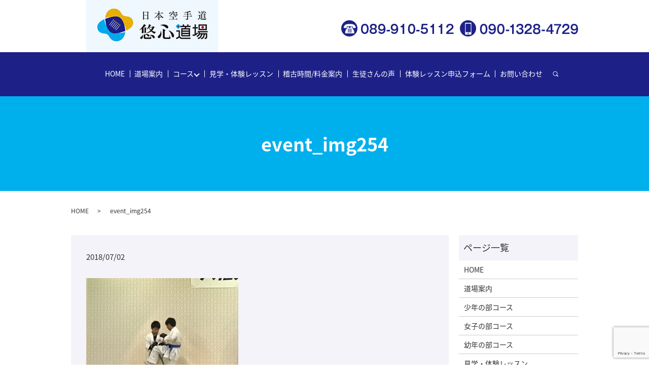

--- FILE ---
content_type: text/html; charset=utf-8
request_url: https://www.google.com/recaptcha/api2/anchor?ar=1&k=6LeStYgdAAAAAMQGtgObXYUnBBUQ73T_hKv_B4vl&co=aHR0cHM6Ly93d3cueS1rYXJhdGUuanA6NDQz&hl=en&v=PoyoqOPhxBO7pBk68S4YbpHZ&size=invisible&anchor-ms=20000&execute-ms=30000&cb=arjhgsnva5r
body_size: 49883
content:
<!DOCTYPE HTML><html dir="ltr" lang="en"><head><meta http-equiv="Content-Type" content="text/html; charset=UTF-8">
<meta http-equiv="X-UA-Compatible" content="IE=edge">
<title>reCAPTCHA</title>
<style type="text/css">
/* cyrillic-ext */
@font-face {
  font-family: 'Roboto';
  font-style: normal;
  font-weight: 400;
  font-stretch: 100%;
  src: url(//fonts.gstatic.com/s/roboto/v48/KFO7CnqEu92Fr1ME7kSn66aGLdTylUAMa3GUBHMdazTgWw.woff2) format('woff2');
  unicode-range: U+0460-052F, U+1C80-1C8A, U+20B4, U+2DE0-2DFF, U+A640-A69F, U+FE2E-FE2F;
}
/* cyrillic */
@font-face {
  font-family: 'Roboto';
  font-style: normal;
  font-weight: 400;
  font-stretch: 100%;
  src: url(//fonts.gstatic.com/s/roboto/v48/KFO7CnqEu92Fr1ME7kSn66aGLdTylUAMa3iUBHMdazTgWw.woff2) format('woff2');
  unicode-range: U+0301, U+0400-045F, U+0490-0491, U+04B0-04B1, U+2116;
}
/* greek-ext */
@font-face {
  font-family: 'Roboto';
  font-style: normal;
  font-weight: 400;
  font-stretch: 100%;
  src: url(//fonts.gstatic.com/s/roboto/v48/KFO7CnqEu92Fr1ME7kSn66aGLdTylUAMa3CUBHMdazTgWw.woff2) format('woff2');
  unicode-range: U+1F00-1FFF;
}
/* greek */
@font-face {
  font-family: 'Roboto';
  font-style: normal;
  font-weight: 400;
  font-stretch: 100%;
  src: url(//fonts.gstatic.com/s/roboto/v48/KFO7CnqEu92Fr1ME7kSn66aGLdTylUAMa3-UBHMdazTgWw.woff2) format('woff2');
  unicode-range: U+0370-0377, U+037A-037F, U+0384-038A, U+038C, U+038E-03A1, U+03A3-03FF;
}
/* math */
@font-face {
  font-family: 'Roboto';
  font-style: normal;
  font-weight: 400;
  font-stretch: 100%;
  src: url(//fonts.gstatic.com/s/roboto/v48/KFO7CnqEu92Fr1ME7kSn66aGLdTylUAMawCUBHMdazTgWw.woff2) format('woff2');
  unicode-range: U+0302-0303, U+0305, U+0307-0308, U+0310, U+0312, U+0315, U+031A, U+0326-0327, U+032C, U+032F-0330, U+0332-0333, U+0338, U+033A, U+0346, U+034D, U+0391-03A1, U+03A3-03A9, U+03B1-03C9, U+03D1, U+03D5-03D6, U+03F0-03F1, U+03F4-03F5, U+2016-2017, U+2034-2038, U+203C, U+2040, U+2043, U+2047, U+2050, U+2057, U+205F, U+2070-2071, U+2074-208E, U+2090-209C, U+20D0-20DC, U+20E1, U+20E5-20EF, U+2100-2112, U+2114-2115, U+2117-2121, U+2123-214F, U+2190, U+2192, U+2194-21AE, U+21B0-21E5, U+21F1-21F2, U+21F4-2211, U+2213-2214, U+2216-22FF, U+2308-230B, U+2310, U+2319, U+231C-2321, U+2336-237A, U+237C, U+2395, U+239B-23B7, U+23D0, U+23DC-23E1, U+2474-2475, U+25AF, U+25B3, U+25B7, U+25BD, U+25C1, U+25CA, U+25CC, U+25FB, U+266D-266F, U+27C0-27FF, U+2900-2AFF, U+2B0E-2B11, U+2B30-2B4C, U+2BFE, U+3030, U+FF5B, U+FF5D, U+1D400-1D7FF, U+1EE00-1EEFF;
}
/* symbols */
@font-face {
  font-family: 'Roboto';
  font-style: normal;
  font-weight: 400;
  font-stretch: 100%;
  src: url(//fonts.gstatic.com/s/roboto/v48/KFO7CnqEu92Fr1ME7kSn66aGLdTylUAMaxKUBHMdazTgWw.woff2) format('woff2');
  unicode-range: U+0001-000C, U+000E-001F, U+007F-009F, U+20DD-20E0, U+20E2-20E4, U+2150-218F, U+2190, U+2192, U+2194-2199, U+21AF, U+21E6-21F0, U+21F3, U+2218-2219, U+2299, U+22C4-22C6, U+2300-243F, U+2440-244A, U+2460-24FF, U+25A0-27BF, U+2800-28FF, U+2921-2922, U+2981, U+29BF, U+29EB, U+2B00-2BFF, U+4DC0-4DFF, U+FFF9-FFFB, U+10140-1018E, U+10190-1019C, U+101A0, U+101D0-101FD, U+102E0-102FB, U+10E60-10E7E, U+1D2C0-1D2D3, U+1D2E0-1D37F, U+1F000-1F0FF, U+1F100-1F1AD, U+1F1E6-1F1FF, U+1F30D-1F30F, U+1F315, U+1F31C, U+1F31E, U+1F320-1F32C, U+1F336, U+1F378, U+1F37D, U+1F382, U+1F393-1F39F, U+1F3A7-1F3A8, U+1F3AC-1F3AF, U+1F3C2, U+1F3C4-1F3C6, U+1F3CA-1F3CE, U+1F3D4-1F3E0, U+1F3ED, U+1F3F1-1F3F3, U+1F3F5-1F3F7, U+1F408, U+1F415, U+1F41F, U+1F426, U+1F43F, U+1F441-1F442, U+1F444, U+1F446-1F449, U+1F44C-1F44E, U+1F453, U+1F46A, U+1F47D, U+1F4A3, U+1F4B0, U+1F4B3, U+1F4B9, U+1F4BB, U+1F4BF, U+1F4C8-1F4CB, U+1F4D6, U+1F4DA, U+1F4DF, U+1F4E3-1F4E6, U+1F4EA-1F4ED, U+1F4F7, U+1F4F9-1F4FB, U+1F4FD-1F4FE, U+1F503, U+1F507-1F50B, U+1F50D, U+1F512-1F513, U+1F53E-1F54A, U+1F54F-1F5FA, U+1F610, U+1F650-1F67F, U+1F687, U+1F68D, U+1F691, U+1F694, U+1F698, U+1F6AD, U+1F6B2, U+1F6B9-1F6BA, U+1F6BC, U+1F6C6-1F6CF, U+1F6D3-1F6D7, U+1F6E0-1F6EA, U+1F6F0-1F6F3, U+1F6F7-1F6FC, U+1F700-1F7FF, U+1F800-1F80B, U+1F810-1F847, U+1F850-1F859, U+1F860-1F887, U+1F890-1F8AD, U+1F8B0-1F8BB, U+1F8C0-1F8C1, U+1F900-1F90B, U+1F93B, U+1F946, U+1F984, U+1F996, U+1F9E9, U+1FA00-1FA6F, U+1FA70-1FA7C, U+1FA80-1FA89, U+1FA8F-1FAC6, U+1FACE-1FADC, U+1FADF-1FAE9, U+1FAF0-1FAF8, U+1FB00-1FBFF;
}
/* vietnamese */
@font-face {
  font-family: 'Roboto';
  font-style: normal;
  font-weight: 400;
  font-stretch: 100%;
  src: url(//fonts.gstatic.com/s/roboto/v48/KFO7CnqEu92Fr1ME7kSn66aGLdTylUAMa3OUBHMdazTgWw.woff2) format('woff2');
  unicode-range: U+0102-0103, U+0110-0111, U+0128-0129, U+0168-0169, U+01A0-01A1, U+01AF-01B0, U+0300-0301, U+0303-0304, U+0308-0309, U+0323, U+0329, U+1EA0-1EF9, U+20AB;
}
/* latin-ext */
@font-face {
  font-family: 'Roboto';
  font-style: normal;
  font-weight: 400;
  font-stretch: 100%;
  src: url(//fonts.gstatic.com/s/roboto/v48/KFO7CnqEu92Fr1ME7kSn66aGLdTylUAMa3KUBHMdazTgWw.woff2) format('woff2');
  unicode-range: U+0100-02BA, U+02BD-02C5, U+02C7-02CC, U+02CE-02D7, U+02DD-02FF, U+0304, U+0308, U+0329, U+1D00-1DBF, U+1E00-1E9F, U+1EF2-1EFF, U+2020, U+20A0-20AB, U+20AD-20C0, U+2113, U+2C60-2C7F, U+A720-A7FF;
}
/* latin */
@font-face {
  font-family: 'Roboto';
  font-style: normal;
  font-weight: 400;
  font-stretch: 100%;
  src: url(//fonts.gstatic.com/s/roboto/v48/KFO7CnqEu92Fr1ME7kSn66aGLdTylUAMa3yUBHMdazQ.woff2) format('woff2');
  unicode-range: U+0000-00FF, U+0131, U+0152-0153, U+02BB-02BC, U+02C6, U+02DA, U+02DC, U+0304, U+0308, U+0329, U+2000-206F, U+20AC, U+2122, U+2191, U+2193, U+2212, U+2215, U+FEFF, U+FFFD;
}
/* cyrillic-ext */
@font-face {
  font-family: 'Roboto';
  font-style: normal;
  font-weight: 500;
  font-stretch: 100%;
  src: url(//fonts.gstatic.com/s/roboto/v48/KFO7CnqEu92Fr1ME7kSn66aGLdTylUAMa3GUBHMdazTgWw.woff2) format('woff2');
  unicode-range: U+0460-052F, U+1C80-1C8A, U+20B4, U+2DE0-2DFF, U+A640-A69F, U+FE2E-FE2F;
}
/* cyrillic */
@font-face {
  font-family: 'Roboto';
  font-style: normal;
  font-weight: 500;
  font-stretch: 100%;
  src: url(//fonts.gstatic.com/s/roboto/v48/KFO7CnqEu92Fr1ME7kSn66aGLdTylUAMa3iUBHMdazTgWw.woff2) format('woff2');
  unicode-range: U+0301, U+0400-045F, U+0490-0491, U+04B0-04B1, U+2116;
}
/* greek-ext */
@font-face {
  font-family: 'Roboto';
  font-style: normal;
  font-weight: 500;
  font-stretch: 100%;
  src: url(//fonts.gstatic.com/s/roboto/v48/KFO7CnqEu92Fr1ME7kSn66aGLdTylUAMa3CUBHMdazTgWw.woff2) format('woff2');
  unicode-range: U+1F00-1FFF;
}
/* greek */
@font-face {
  font-family: 'Roboto';
  font-style: normal;
  font-weight: 500;
  font-stretch: 100%;
  src: url(//fonts.gstatic.com/s/roboto/v48/KFO7CnqEu92Fr1ME7kSn66aGLdTylUAMa3-UBHMdazTgWw.woff2) format('woff2');
  unicode-range: U+0370-0377, U+037A-037F, U+0384-038A, U+038C, U+038E-03A1, U+03A3-03FF;
}
/* math */
@font-face {
  font-family: 'Roboto';
  font-style: normal;
  font-weight: 500;
  font-stretch: 100%;
  src: url(//fonts.gstatic.com/s/roboto/v48/KFO7CnqEu92Fr1ME7kSn66aGLdTylUAMawCUBHMdazTgWw.woff2) format('woff2');
  unicode-range: U+0302-0303, U+0305, U+0307-0308, U+0310, U+0312, U+0315, U+031A, U+0326-0327, U+032C, U+032F-0330, U+0332-0333, U+0338, U+033A, U+0346, U+034D, U+0391-03A1, U+03A3-03A9, U+03B1-03C9, U+03D1, U+03D5-03D6, U+03F0-03F1, U+03F4-03F5, U+2016-2017, U+2034-2038, U+203C, U+2040, U+2043, U+2047, U+2050, U+2057, U+205F, U+2070-2071, U+2074-208E, U+2090-209C, U+20D0-20DC, U+20E1, U+20E5-20EF, U+2100-2112, U+2114-2115, U+2117-2121, U+2123-214F, U+2190, U+2192, U+2194-21AE, U+21B0-21E5, U+21F1-21F2, U+21F4-2211, U+2213-2214, U+2216-22FF, U+2308-230B, U+2310, U+2319, U+231C-2321, U+2336-237A, U+237C, U+2395, U+239B-23B7, U+23D0, U+23DC-23E1, U+2474-2475, U+25AF, U+25B3, U+25B7, U+25BD, U+25C1, U+25CA, U+25CC, U+25FB, U+266D-266F, U+27C0-27FF, U+2900-2AFF, U+2B0E-2B11, U+2B30-2B4C, U+2BFE, U+3030, U+FF5B, U+FF5D, U+1D400-1D7FF, U+1EE00-1EEFF;
}
/* symbols */
@font-face {
  font-family: 'Roboto';
  font-style: normal;
  font-weight: 500;
  font-stretch: 100%;
  src: url(//fonts.gstatic.com/s/roboto/v48/KFO7CnqEu92Fr1ME7kSn66aGLdTylUAMaxKUBHMdazTgWw.woff2) format('woff2');
  unicode-range: U+0001-000C, U+000E-001F, U+007F-009F, U+20DD-20E0, U+20E2-20E4, U+2150-218F, U+2190, U+2192, U+2194-2199, U+21AF, U+21E6-21F0, U+21F3, U+2218-2219, U+2299, U+22C4-22C6, U+2300-243F, U+2440-244A, U+2460-24FF, U+25A0-27BF, U+2800-28FF, U+2921-2922, U+2981, U+29BF, U+29EB, U+2B00-2BFF, U+4DC0-4DFF, U+FFF9-FFFB, U+10140-1018E, U+10190-1019C, U+101A0, U+101D0-101FD, U+102E0-102FB, U+10E60-10E7E, U+1D2C0-1D2D3, U+1D2E0-1D37F, U+1F000-1F0FF, U+1F100-1F1AD, U+1F1E6-1F1FF, U+1F30D-1F30F, U+1F315, U+1F31C, U+1F31E, U+1F320-1F32C, U+1F336, U+1F378, U+1F37D, U+1F382, U+1F393-1F39F, U+1F3A7-1F3A8, U+1F3AC-1F3AF, U+1F3C2, U+1F3C4-1F3C6, U+1F3CA-1F3CE, U+1F3D4-1F3E0, U+1F3ED, U+1F3F1-1F3F3, U+1F3F5-1F3F7, U+1F408, U+1F415, U+1F41F, U+1F426, U+1F43F, U+1F441-1F442, U+1F444, U+1F446-1F449, U+1F44C-1F44E, U+1F453, U+1F46A, U+1F47D, U+1F4A3, U+1F4B0, U+1F4B3, U+1F4B9, U+1F4BB, U+1F4BF, U+1F4C8-1F4CB, U+1F4D6, U+1F4DA, U+1F4DF, U+1F4E3-1F4E6, U+1F4EA-1F4ED, U+1F4F7, U+1F4F9-1F4FB, U+1F4FD-1F4FE, U+1F503, U+1F507-1F50B, U+1F50D, U+1F512-1F513, U+1F53E-1F54A, U+1F54F-1F5FA, U+1F610, U+1F650-1F67F, U+1F687, U+1F68D, U+1F691, U+1F694, U+1F698, U+1F6AD, U+1F6B2, U+1F6B9-1F6BA, U+1F6BC, U+1F6C6-1F6CF, U+1F6D3-1F6D7, U+1F6E0-1F6EA, U+1F6F0-1F6F3, U+1F6F7-1F6FC, U+1F700-1F7FF, U+1F800-1F80B, U+1F810-1F847, U+1F850-1F859, U+1F860-1F887, U+1F890-1F8AD, U+1F8B0-1F8BB, U+1F8C0-1F8C1, U+1F900-1F90B, U+1F93B, U+1F946, U+1F984, U+1F996, U+1F9E9, U+1FA00-1FA6F, U+1FA70-1FA7C, U+1FA80-1FA89, U+1FA8F-1FAC6, U+1FACE-1FADC, U+1FADF-1FAE9, U+1FAF0-1FAF8, U+1FB00-1FBFF;
}
/* vietnamese */
@font-face {
  font-family: 'Roboto';
  font-style: normal;
  font-weight: 500;
  font-stretch: 100%;
  src: url(//fonts.gstatic.com/s/roboto/v48/KFO7CnqEu92Fr1ME7kSn66aGLdTylUAMa3OUBHMdazTgWw.woff2) format('woff2');
  unicode-range: U+0102-0103, U+0110-0111, U+0128-0129, U+0168-0169, U+01A0-01A1, U+01AF-01B0, U+0300-0301, U+0303-0304, U+0308-0309, U+0323, U+0329, U+1EA0-1EF9, U+20AB;
}
/* latin-ext */
@font-face {
  font-family: 'Roboto';
  font-style: normal;
  font-weight: 500;
  font-stretch: 100%;
  src: url(//fonts.gstatic.com/s/roboto/v48/KFO7CnqEu92Fr1ME7kSn66aGLdTylUAMa3KUBHMdazTgWw.woff2) format('woff2');
  unicode-range: U+0100-02BA, U+02BD-02C5, U+02C7-02CC, U+02CE-02D7, U+02DD-02FF, U+0304, U+0308, U+0329, U+1D00-1DBF, U+1E00-1E9F, U+1EF2-1EFF, U+2020, U+20A0-20AB, U+20AD-20C0, U+2113, U+2C60-2C7F, U+A720-A7FF;
}
/* latin */
@font-face {
  font-family: 'Roboto';
  font-style: normal;
  font-weight: 500;
  font-stretch: 100%;
  src: url(//fonts.gstatic.com/s/roboto/v48/KFO7CnqEu92Fr1ME7kSn66aGLdTylUAMa3yUBHMdazQ.woff2) format('woff2');
  unicode-range: U+0000-00FF, U+0131, U+0152-0153, U+02BB-02BC, U+02C6, U+02DA, U+02DC, U+0304, U+0308, U+0329, U+2000-206F, U+20AC, U+2122, U+2191, U+2193, U+2212, U+2215, U+FEFF, U+FFFD;
}
/* cyrillic-ext */
@font-face {
  font-family: 'Roboto';
  font-style: normal;
  font-weight: 900;
  font-stretch: 100%;
  src: url(//fonts.gstatic.com/s/roboto/v48/KFO7CnqEu92Fr1ME7kSn66aGLdTylUAMa3GUBHMdazTgWw.woff2) format('woff2');
  unicode-range: U+0460-052F, U+1C80-1C8A, U+20B4, U+2DE0-2DFF, U+A640-A69F, U+FE2E-FE2F;
}
/* cyrillic */
@font-face {
  font-family: 'Roboto';
  font-style: normal;
  font-weight: 900;
  font-stretch: 100%;
  src: url(//fonts.gstatic.com/s/roboto/v48/KFO7CnqEu92Fr1ME7kSn66aGLdTylUAMa3iUBHMdazTgWw.woff2) format('woff2');
  unicode-range: U+0301, U+0400-045F, U+0490-0491, U+04B0-04B1, U+2116;
}
/* greek-ext */
@font-face {
  font-family: 'Roboto';
  font-style: normal;
  font-weight: 900;
  font-stretch: 100%;
  src: url(//fonts.gstatic.com/s/roboto/v48/KFO7CnqEu92Fr1ME7kSn66aGLdTylUAMa3CUBHMdazTgWw.woff2) format('woff2');
  unicode-range: U+1F00-1FFF;
}
/* greek */
@font-face {
  font-family: 'Roboto';
  font-style: normal;
  font-weight: 900;
  font-stretch: 100%;
  src: url(//fonts.gstatic.com/s/roboto/v48/KFO7CnqEu92Fr1ME7kSn66aGLdTylUAMa3-UBHMdazTgWw.woff2) format('woff2');
  unicode-range: U+0370-0377, U+037A-037F, U+0384-038A, U+038C, U+038E-03A1, U+03A3-03FF;
}
/* math */
@font-face {
  font-family: 'Roboto';
  font-style: normal;
  font-weight: 900;
  font-stretch: 100%;
  src: url(//fonts.gstatic.com/s/roboto/v48/KFO7CnqEu92Fr1ME7kSn66aGLdTylUAMawCUBHMdazTgWw.woff2) format('woff2');
  unicode-range: U+0302-0303, U+0305, U+0307-0308, U+0310, U+0312, U+0315, U+031A, U+0326-0327, U+032C, U+032F-0330, U+0332-0333, U+0338, U+033A, U+0346, U+034D, U+0391-03A1, U+03A3-03A9, U+03B1-03C9, U+03D1, U+03D5-03D6, U+03F0-03F1, U+03F4-03F5, U+2016-2017, U+2034-2038, U+203C, U+2040, U+2043, U+2047, U+2050, U+2057, U+205F, U+2070-2071, U+2074-208E, U+2090-209C, U+20D0-20DC, U+20E1, U+20E5-20EF, U+2100-2112, U+2114-2115, U+2117-2121, U+2123-214F, U+2190, U+2192, U+2194-21AE, U+21B0-21E5, U+21F1-21F2, U+21F4-2211, U+2213-2214, U+2216-22FF, U+2308-230B, U+2310, U+2319, U+231C-2321, U+2336-237A, U+237C, U+2395, U+239B-23B7, U+23D0, U+23DC-23E1, U+2474-2475, U+25AF, U+25B3, U+25B7, U+25BD, U+25C1, U+25CA, U+25CC, U+25FB, U+266D-266F, U+27C0-27FF, U+2900-2AFF, U+2B0E-2B11, U+2B30-2B4C, U+2BFE, U+3030, U+FF5B, U+FF5D, U+1D400-1D7FF, U+1EE00-1EEFF;
}
/* symbols */
@font-face {
  font-family: 'Roboto';
  font-style: normal;
  font-weight: 900;
  font-stretch: 100%;
  src: url(//fonts.gstatic.com/s/roboto/v48/KFO7CnqEu92Fr1ME7kSn66aGLdTylUAMaxKUBHMdazTgWw.woff2) format('woff2');
  unicode-range: U+0001-000C, U+000E-001F, U+007F-009F, U+20DD-20E0, U+20E2-20E4, U+2150-218F, U+2190, U+2192, U+2194-2199, U+21AF, U+21E6-21F0, U+21F3, U+2218-2219, U+2299, U+22C4-22C6, U+2300-243F, U+2440-244A, U+2460-24FF, U+25A0-27BF, U+2800-28FF, U+2921-2922, U+2981, U+29BF, U+29EB, U+2B00-2BFF, U+4DC0-4DFF, U+FFF9-FFFB, U+10140-1018E, U+10190-1019C, U+101A0, U+101D0-101FD, U+102E0-102FB, U+10E60-10E7E, U+1D2C0-1D2D3, U+1D2E0-1D37F, U+1F000-1F0FF, U+1F100-1F1AD, U+1F1E6-1F1FF, U+1F30D-1F30F, U+1F315, U+1F31C, U+1F31E, U+1F320-1F32C, U+1F336, U+1F378, U+1F37D, U+1F382, U+1F393-1F39F, U+1F3A7-1F3A8, U+1F3AC-1F3AF, U+1F3C2, U+1F3C4-1F3C6, U+1F3CA-1F3CE, U+1F3D4-1F3E0, U+1F3ED, U+1F3F1-1F3F3, U+1F3F5-1F3F7, U+1F408, U+1F415, U+1F41F, U+1F426, U+1F43F, U+1F441-1F442, U+1F444, U+1F446-1F449, U+1F44C-1F44E, U+1F453, U+1F46A, U+1F47D, U+1F4A3, U+1F4B0, U+1F4B3, U+1F4B9, U+1F4BB, U+1F4BF, U+1F4C8-1F4CB, U+1F4D6, U+1F4DA, U+1F4DF, U+1F4E3-1F4E6, U+1F4EA-1F4ED, U+1F4F7, U+1F4F9-1F4FB, U+1F4FD-1F4FE, U+1F503, U+1F507-1F50B, U+1F50D, U+1F512-1F513, U+1F53E-1F54A, U+1F54F-1F5FA, U+1F610, U+1F650-1F67F, U+1F687, U+1F68D, U+1F691, U+1F694, U+1F698, U+1F6AD, U+1F6B2, U+1F6B9-1F6BA, U+1F6BC, U+1F6C6-1F6CF, U+1F6D3-1F6D7, U+1F6E0-1F6EA, U+1F6F0-1F6F3, U+1F6F7-1F6FC, U+1F700-1F7FF, U+1F800-1F80B, U+1F810-1F847, U+1F850-1F859, U+1F860-1F887, U+1F890-1F8AD, U+1F8B0-1F8BB, U+1F8C0-1F8C1, U+1F900-1F90B, U+1F93B, U+1F946, U+1F984, U+1F996, U+1F9E9, U+1FA00-1FA6F, U+1FA70-1FA7C, U+1FA80-1FA89, U+1FA8F-1FAC6, U+1FACE-1FADC, U+1FADF-1FAE9, U+1FAF0-1FAF8, U+1FB00-1FBFF;
}
/* vietnamese */
@font-face {
  font-family: 'Roboto';
  font-style: normal;
  font-weight: 900;
  font-stretch: 100%;
  src: url(//fonts.gstatic.com/s/roboto/v48/KFO7CnqEu92Fr1ME7kSn66aGLdTylUAMa3OUBHMdazTgWw.woff2) format('woff2');
  unicode-range: U+0102-0103, U+0110-0111, U+0128-0129, U+0168-0169, U+01A0-01A1, U+01AF-01B0, U+0300-0301, U+0303-0304, U+0308-0309, U+0323, U+0329, U+1EA0-1EF9, U+20AB;
}
/* latin-ext */
@font-face {
  font-family: 'Roboto';
  font-style: normal;
  font-weight: 900;
  font-stretch: 100%;
  src: url(//fonts.gstatic.com/s/roboto/v48/KFO7CnqEu92Fr1ME7kSn66aGLdTylUAMa3KUBHMdazTgWw.woff2) format('woff2');
  unicode-range: U+0100-02BA, U+02BD-02C5, U+02C7-02CC, U+02CE-02D7, U+02DD-02FF, U+0304, U+0308, U+0329, U+1D00-1DBF, U+1E00-1E9F, U+1EF2-1EFF, U+2020, U+20A0-20AB, U+20AD-20C0, U+2113, U+2C60-2C7F, U+A720-A7FF;
}
/* latin */
@font-face {
  font-family: 'Roboto';
  font-style: normal;
  font-weight: 900;
  font-stretch: 100%;
  src: url(//fonts.gstatic.com/s/roboto/v48/KFO7CnqEu92Fr1ME7kSn66aGLdTylUAMa3yUBHMdazQ.woff2) format('woff2');
  unicode-range: U+0000-00FF, U+0131, U+0152-0153, U+02BB-02BC, U+02C6, U+02DA, U+02DC, U+0304, U+0308, U+0329, U+2000-206F, U+20AC, U+2122, U+2191, U+2193, U+2212, U+2215, U+FEFF, U+FFFD;
}

</style>
<link rel="stylesheet" type="text/css" href="https://www.gstatic.com/recaptcha/releases/PoyoqOPhxBO7pBk68S4YbpHZ/styles__ltr.css">
<script nonce="883cXhckmAWL_1AK2UzW1g" type="text/javascript">window['__recaptcha_api'] = 'https://www.google.com/recaptcha/api2/';</script>
<script type="text/javascript" src="https://www.gstatic.com/recaptcha/releases/PoyoqOPhxBO7pBk68S4YbpHZ/recaptcha__en.js" nonce="883cXhckmAWL_1AK2UzW1g">
      
    </script></head>
<body><div id="rc-anchor-alert" class="rc-anchor-alert"></div>
<input type="hidden" id="recaptcha-token" value="[base64]">
<script type="text/javascript" nonce="883cXhckmAWL_1AK2UzW1g">
      recaptcha.anchor.Main.init("[\x22ainput\x22,[\x22bgdata\x22,\x22\x22,\[base64]/[base64]/MjU1Ong/[base64]/[base64]/[base64]/[base64]/[base64]/[base64]/[base64]/[base64]/[base64]/[base64]/[base64]/[base64]/[base64]/[base64]/[base64]\\u003d\x22,\[base64]\\u003d\x22,\[base64]/woPDhMOpwoQnwpXDssKhwrbCicKiVT4PwrzChlHDnWoiwqvCiMKjwpY/IMKZw5dcHMK6wrMMFsK/wqDCpcKgdsOkFcKMw5nCnUrDrMKNw6onb8O7KsK/T8OCw6nCrcOZF8OyYzPDiiQsw51lw6LDqMOBAcO4EMOEOMOKH0osRQPCvSLCm8KVCiBew6ckw5nDlUNGJRLCvjhcZsOLEsOrw4nDqsOxwpPCtATCh07Dil9Dw5fCtifCncOYwp3DkiDDtcKlwpdmw4Nvw60Nw6oqOQfCmAfDtVw9w4HCiwZcG8OMwpg+wo5pKsK/w7zCnMOvIMKtwrjDshPCijTCljjDhsKzDwE+wqlCR2IOwoHDrGoRJi/[base64]/WCbCmcKnwoIYwpp3wqrClsKIw5rDik1JazBWw4hFG0oVRCPDg8Kwwqt4c0NWc3Ebwr3CnHfDuXzDlgnCpj/Do8KGQCoFw67DtB1Uw5/[base64]/DglLCu8OrwrDDnzBzw77CmcOIOTZKwoQew50bKxvDtHZEPMKFwqk9wrDDjSN0wrttT8O5H8KAwpDCt8KzwobDpGs8wqR6wqTCjcO3wpnDvzvDrcOOLsKHwonCjRVoBGMyCjnClcO6w5hvw4NswrwNBMK1FMKewqDDnifCvioqw7RzO2/DvcK6w7RNfW8uGsOVwqMgT8OveGdbw5I3wq9RXCvCrsOew4LCucOqLDxmwrrDucK2wqTDlzrCg0HDiUnCk8O1w5BEw6Ayw4XDrhXCnmsMwqJ1XhfDoMKDCyjCr8KAGiXCncOySMKQexrDmsK/w7/CixMZPcOGw77CmDcBw69tw7fDpScDw6gKExt4e8OMwqhdwpoqw44sLHFpw40Iw4tqem4vFcOGw6rDgG5hw4dETzcRbWzDn8Kjw7IKO8OeJ8OGMMOROcKPwpbCiSlxw67Cn8KJa8KOw6xKOsOuUBxaFUxUw7tpwrxdPMOYGFrDqSwIMsODwp/[base64]/w4zClErDpQVRQwdmUsOaY1FeZBHDuGzCu8Kgw7DCkMOZDG3Chk7CohgBUTLClMOBw7Zaw4l+wrF2wrVZbx7CgmvDk8ObQMOYJsKxYDEpwoPCqEYHw5vCoW/Co8OEE8OLYAPCvsOpwrDDjcKsw60Mw4vCrsOTwrHCrnlYwol2Z3jCksK/w7LCncKmKCEmMQkMwpcMRMK1wqFpDcOxwpjDgsOSwrLDosKtw7N0w5zDk8OWw59FwrR1wqXCiyMsWcKNcmdSworDmMOOwohfw4xzw6rDgxUqe8KPPcOwEWYKI39QJFsCcSDChyLDkCbCi8Khwr8Cwr/[base64]/Ci8KmEsOPUw/DvcKTAFx9HF03YsOmF1Uyw7hILsOHw7jCpHZsA33Cmz/CjCw+S8Kawq96a2o8SyfCp8Kcw54wBsKAV8O7PBpkwox4wpfCmjzCisKLw4LCncK7w6jDgzoxwprCtwkWwrvDtsOtaMObw4rDucKyZUvCqcKtCsKtbsKtw7R7D8OAQ2zDj8K6JxLDgcOOwq/Du8O+GcK6w4/[base64]/DlcKZw6zDk8Ocw6XDpcONKsOSw5PCmMK0SMO3w5HDtcKGwqfDgUcTAcOqwqXDk8Oow78GPzkJbsO2w5/[base64]/DsOITsKOL8OWwoFiLB3DuMK2w457fsO1wpJMwp/Cnkpww7/DgQZbWVN/CSTCocKfw6tFwovDg8O/[base64]/w7w4LDvDuMOWw79kLRXDunfCiRwNw4jCgnMxwoPCv8OjNcODIAEGw4DDj8O1JEPDpcKGfH3DiWfCsyvDoH91bMO7X8OCXcOTw6s4w5UBwoXCnMKlwrfChmnCusO/[base64]/w4rCoHvDscOMwoM3ZVoQwp1Bwr3DmsKKXcK7woHCsMKcw6ocw77Cj8OBwqs6dsKhwpInw6bCpSEpPykZw4/DklY7w5LCscK4asOjw45YFsO2b8Ouw5Yhwr/DvMOuwoLDsgPDrSfDhzLDuA/CgcKYT0jCrsKZw6tFWnnDvh3Cu3/DpQ/DhSMvwoTCtMOiPWQnw5I5w6/[base64]/CkEDCu8O0wq8PasKab8KJcVwWw692w4ACbl4dCsOZfWHDuxTDs8KsFS7ClwHCiGIIV8KtwrfCr8OfwpNUw65IwoktYcOeDcKQa8K4w5UxacKTwoBOIg3CmsO5RMKXwrTCkcOsEcKXBAXCgkQaw4g/CmLCrhwuPcOcwq/DuXjDgTFmccOkYGTDghTCvcOCU8OSwpDDg2sTFsOEAsKHwodTwp/DvlnCuishw5TCoMKcS8OmEsO2w4xPw6hxXsOJNAMmw7cZAA3DhcK6w59RHsOrwpbDgkFZDMOSwrDDvMKZw6DDr3onfsKCJ8KGwos8H2g/w4wdwpzDpMO0wrdcdzrCmRvDosK9w455wpZCwr7CqT9XHMKtRxZqw7XDvlTDv8Oow4xNwqXCrsOREkNCaMKTwqvDgMKbBcO8w65jw4wJw5hYNMOtw6TDmsOQw5bChcODwqc1L8O8MmPDhBxqwrwaw7dEHcKlcBl4ECjCvMKXDSJoEElSwoUvwqfCrBXCsm1QwqwRFcO/esOywpFpZ8OEDEE2woLDnMKDacO+wq3DhmZeB8OTwrXDmcKtfCPDkMOMcsOmw4DDqcKwF8O6VcOtwofDliwGw4wYwr/DjWBCVsKcSTA0wqjCtTbCh8OOdcOTW8OXw5HCgMO1esKCwo3DucOBwrljeHELwqPDkMKXw45NfMO+RMKjwot7X8Kowpl2wrXCocOyW8O1w7TDiMKTAWHDiC/CqsKWw4DCkcKTaUlYCcOQCcOtwpR5woF6CB48ThZaworCpW3CpcKpRwfDpG/CumhvQVnDp3MQHcKYP8O+Ej7CqU7Cr8KNwo1AwpAsLzHCvsKRw6oTAXvCo1HCqEl8fsOfwoHDmDxtw5LCq8OiOFYUw7/CksO4FkrCunJWw4oBLsORQsKnw6bChUbDscO8w7nClcK7wqZhe8Ovwp7CrCcTw4bDl8O6byfChEoyHiPCiXvDtsOEwqppLjjDgz/DncOrwqEwwqLDvH3DqSIvwpjCghnDhsOXQEJ7K2fCl2TChcO4wpfDsMKDT23DtivCn8OhY8OYw6vCpA10w5EbEsKYTyovaMOGw7B9wqTDi2UBY8KDBjxuw6nDiMKfwoTDs8KRwrnCrcKYw7MzCsOiwoxuwqTCnsKIA2Miw5/DgcKuwojCpMK4GcOQw4A6E31Aw60+wr9UCFZbw6EMDcKjwoIVWwXDgh8gTHnChsKPw6nDjsOwwp5eMkXCtDLCtjrDksOGLjPCmD3CuMK/w7B1wqnDlcK6bsKZwrAdRwl/wqzDlsKGZihkIcOBI8OsK1TDicOswp5kTMOjGSkKw5DCsMKvVMO/woLDhEXCoU91TAAuI3LDnMKNw5TCuUUnP8OnOcKMwrPDtMO/LsKrw5QjcMKSwpUzwo8WwrzCqsKtV8OiwpfDmMOsHcOBw5/CnsKow6/[base64]/[base64]/CnsK/wqjDgMKCPmTCtUTDvkHChDBqwqDCvyEnasKIw5dGRcKjOwMYHiNABMOswoPDqcKYw73CucKEYsOYGUU0KsOCTDERwrPDpsO3w5/[base64]/[base64]/bD0SXcK/w6DCgSnCpMOAOMOawrTDuMOewrl6fj3Cph/DjyQFwr0HwpLDo8O9wr7Cv8KwwovDvixXGcKyXEo1aGnDpmc+wq3DtUzCqE/ChcO+wppdw4cEEcK5e8OFH8KSw5xPeT3DksKAw6BTS8OeWAHCmsKrwqnDssK3ChjCoBtdM8KDw6bDhFvDpVDDmSPCisOaaMOFwo4le8O7XFJAK8Oaw7TDtsObwqhDfUTDt8Ouw57ClmbDhD3Dj147PsOmdsObwo/CocOpwpDDrXDDrcKTX8KBCUXDosKpwox6RGjDoBHCtcKIXhIrw6JDw6N/w7Viw5bDp8OMRsOhw4HDhsOTbE8Vwp8VwqJGfcOvWkJ1wrsLwp/CmcOEIw0HAsOlwovChcO/wp3CkRYIJsOKMsKCXl9ufU3CvXsfw57DgMO3woLCosKSw7rDmsKzwrBvwpDDqjEBwqIkHDlJXMKBw5TDmyTCtibChAdaw4XClcO/AVzCoA5pV0rCsGnCn2kHwotMw6bDmcKjw6/DmH/DvMKCw57CmsOwwohMEsOwIcOiFxkrJyEfA8OnwpZnwrhCw5kuw64XwrI7w4gawq7DssOiG3JDw4QzPh/Cp8KIRMKEw7fCqcOnGsOcGzjDoizCjMKgZzLCkMKnw6fCtMOjfcO/ScOdO8KgYzHDncK6UDEbwqMEM8Onw4wowp/DqsKtGjhGw6YWRcK+aMKfFznDgULDicKDBMOwWMOQfsKgRCJHw7Isw5h8w653IcOHw6fChx7DqMOLw6XCj8KlwqrClMKYw6PDrMO/[base64]/DhxbCqsOGcsOycRd8Dl/CgsKLK1nDoMK9w5rDuMOCXg8PwpvClgXDj8Ktwq1+w5otVcKaBMKyRsKMExHCmHvChMO8HHpBwrMqwrxowqfCuU05UBRtEcO7w7Eeey/ChcOCAMK2AMOOw5NAw7DDtCLChF/DlX/DnsKSE8KZB3FGKTxdcMK6GMOlPcO6OXI/w4TCpm7CuMOVUsKXw4vChsOtwqk+QcKjwoHCnQfCicKLwq/Ckw93wotyw53CjMKew7bCnELDrz8tw6jCqMOfw6BfwrnDtWhNwpzCmVQaMMOBCsK0w7lyw7c1w4jCosOeQx4Dw5gMw5bCv3PCg3DCtErDtVoCw79KcsKkV1/DqDkiXzgsZsKTwoDCvj1uw53DjsKhw4jCjnV/Jkcaw7/[base64]/[base64]/c18JwpHCoB/CgsKmDjUHGAPDs8KDGCLDpRnDrBHCvcK1w5HDnsKLMkPDtxMCwo8Sw6BFwrA7w79CYcKzUWVyUQ/[base64]/Dox5NDWZswoHCry/[base64]/CqCTCj8O3S2zDn8Oewq/DjMKFwqnDl8OPYVPCm0HDicOOwpTCrMOWWsKLw5HDtVxJDxwZU8Ozckx0TcO3AsOsN0tvwqzCrsOyd8KWZkQ7wprDmU0IwqMHBMKxwrfCnFw0w78GJMKvwqvCncOawo/ChMKBUMObcQhPUgzDsMORwrkkwo1yUEQ+w6rDsHjDvcKxw5TCpsOxwqbChMOAwrI/RsKndh/CslbDsMOcwppGOcKvJGrChCrDgMOdw6jDjMKEexfClcKTMwHCp3VNdMO3wqjCp8KtwosLH2dZZGvCisKEw6IefsOHAE/DisKpcmTCicObw7x6asKPGMKwV8KeOcOVwoARwpLCnCJYwqZdw5/DmBJIwoDCoXhZwoLDlntcKsOxwrVmw5nDv0rCumsVwqPChcOLw6HCm8Kkw5hHAH9WWlvCsDBmT8O/TSDDgsKRQ3R1eMOdw7pCUmM4KsKvw5DDrUXDtMK0TMKAfsO5GMOhw7lKQXo8WT5sKwNnwrvDj3wtFytdw6Nqw7Uiw7HDihp3fmdFC2vDgcOfw5FYSD4FM8OVwpzDvz3DscOeEW3DuQ5XEz9xwr3CoQwVwqoZfG/CgMOIwprDqDLCkRjDqhEmwrTChsKCw5slw6hJbVPCpcKmw73Dl8KhQMOGHcO7wrFPw5RrXgrDlsKMwpDChjUcXnfCqMO+UMKQw7wFw6XCpBN0AsOMYcK8XHPDnUoGIjzDvG3Dq8OVwqMxUsKoVMKfw4lEGcKiL8K7w5HDrXfClsO1w6kIesOPEA5tPMOVw6/DpMO5w4zCkQBNw6hbw47CsnoLazpzw43DgQfCnHdObDoiKg4kw5PDuyNXHiRvcMKXw4Yjw5PChcOOSMOjwr5FGsOtHsKXLHR+w7PCvzTDt8KmwqvCv3fDrknDqTEWfRsGTTUYRsKbwoNuwpF4LRUOw73CgSRAw6jCpU9SwpUdAHXCiFQpw7/Ck8Ogw59BFWXCuj7Dt8KlN8KswqrDnk4GI8KewpfCtMK2MUQnwozClsO8ZsOnwqXDtwvDoFIWVsKLw7/DsMOnYcKEwrVjw5geL1HCqsKmEUB6KDjCtkLDjsKlw7/Cq8OGw5jCmMOAZMOGwqvDlTzDoSvDn3A6wpLDqsKvbMKTCsKcN1wZwqMbwoEIUzXDpTl3w4zCigbClWJOwp/ChzLDgl5Ww4rDpmIcw5wQw6rDrjLCrjotw7jCgmNLOm10V3DDoxMAGsOLfFvCm8OgZcKDwphgTsKAw5XCpsKDwrbClkrDnW17OmExBUF8w6DDg2UYZVfDqytcwq7CmsKhw5tUC8K8wo/DnhxyXcK2LW7CsEXDhmgLwrXCosK8CyhPw6vDmRPChcKOYcK7w5hKwpkjw6BeScOROcO/w5LCrcKzBwtsw5XDgcOWwqk5XcOfw4/DgS7CvcOew6syw43CvMKRwqnCnsKPw43DnsOrw7RZw47DgsO6b3xjXMKfwqTDrMOGw44WJBkVwr9eZGXCvGrDgsOdw43DqcKPCsKkQiHDsVkIw4UOw4RQw5jCjRfDjsOdcjHDq2DCusK7wq3Dgj/[base64]/DhljDlcOHwpPDhsKiKh19w5jCksODwovCjF3CvglwwrJvD8OPNMOXwpXCv8OUwqbClHnCqcOibcKcOsKGw6TDtGdbSWhXXMKUWsKDHMKxwovCqcO/w6gGw4tAw6PDjgkrw5HCoF3DjF3CsH/CukA1wqbCncKHAcKYwq9XRSF/[base64]/DssOSwobCgTtJAcKQQT8LwqMIwq7Dm8KFL8KYUMKIw750wrzDpsKjw4nDgyUFLcO+woh+wp/DkwIPw63DrGHDqMKJw59nwqLDizHCrGY+w7gpa8KPw7TCp3XDvsKcw6nDucOlw708C8OgwrViScKZC8O0QMKwwp7CqCpKw64Lbh4aVH4hfiPDhsKwLgXCs8OIT8OBw4fCrB7DvMKOdgIHBMOHQTU3cMO7Ky/DkAdaEcK/wovDr8KtaFfDsmPDscOYwoDCpsKYfsK1w7vChQHCo8KFw4ZMwpxuPSzDg3UxwrphwrNiO0N9wrbDjsO2DMOcbgnDg2UWw5jCscOrw6PCvx5Ww5PDv8K7cMKoLApxYjXDi1kqPsKmwq/Dr186aEZiQibClkjDlQ0BwrM8N3DClAPDiHJzAcOkw47Cv27Dq8OAT0Rtw6t9TWJMw7/[base64]/Cmx8hC8KXwpPDpmwjwotyOkbCkyFMw5jCn8KXZBXClcO9SMOYw7zDnQ0UFcOowozCpTRoHMO4w7Ndw61gw63DkwrDkiEHNsOZw7kOw7Ikw44QPcOuTxTDk8Kuw5Y/R8KtIMKic0fDqMK0C0IGwqQdwojCsMOPaXHCm8OnUsK2VsKvOcKqX8KvC8KcworCnykEw4hGRsKrPcOgw7wGw7BrfMOmdMKzdcO3c8KLw6EjA07CtVjDt8OVwqfDsMOgfMKpw6TCtsOTw75lL8KKL8Olw495wpFZw7d1w6xVwrbDqsO6w7/Dklp/QMKTGMKgw4Jvw5bCpsK9w5lBVDh9w6XDpkJAEAfCjDolEMKHw4Aswp/[base64]/DvzzCmsKIQVVBwoPChcK+wqcRLQQRw6HDhwXChMKTwp1xT8KaRcOEwpzDrHXDlMOrw59ewoonXMKtw7Y4csKEw6vCssK4wojCrGHDm8KGw5hJwq1EwqRSesOfw4t/wrLCmkJFA1vDnsOZw5Y9eBoRw4LDqAHCmcKmw7wgw5XDgw7DsC1ISk3DvXfDsHkoK2DCiCLClsOBwp3Cg8KWw6sld8OMYcONw7TDkijCoV3CqxPDoCXCuWDDqsOrwqBrwqpSwrdoXgLDkcOnwr/Dk8O5w73CkG/CnsKWw7FLKyA6wrMPw743ZynCjcOew7sKw6hrMgrDo8KIYMKmNG0kwq11BkzChsKawrzDo8OCX0PCoh/CusOUVMKaLMKRw6rDncKYDxMRwrfCusKJJsKlMA3DoVLCn8OZw4MlBWXCnTfCjsOvwpvDh3QpM8O9w6FTwroYwo8mOT8WKU09wprDrUQRUsKNw7NFw55kwqbCi8KGw7zCgkgbwrEjwps7Z2x0wqRcwpgTwqHDpgpNwqXCqsO7w5tbdcOMAcOBwowTwp3CqRzDqcOdw7/DpMKjw6s6YMOkw607W8OywpPDtMKpwrFCasK/[base64]/[base64]/MVxbwrrDiSLCvT4FUMOPdHDCksOWAUDCqMKbOMOvw5J/M2HCgwhYJiDDjkBtwo80wrfDunMQw6BDI8KXfhQ8W8Ovw4EQwq5wRxVoLMOgw5ETYMKKY8KVWcOAdQHClcOiw7Ukw4TDmsOFw4nDh8OuSGTDt8KVL8OiCMKyAVvDtCDDqsOFw7/[base64]/DvUplwpdKwqV4w7LCjSXCiATCucOhREnCgmzDlMKTL8KEZQ5VDnnDinYpwqjCh8K5w6HDjMOWwrvDqQrCkW/DjlPDnDHDlcKSdMKfwowOwpI+biVTwpfChkVdw4lxWWY5wpV0FsKIECnCmFBLwoMlWcKmNcKCwoIFw63Dj8O6ecKwCcO9BF8Ww73DlMKlZUNBQMKSwpQ+wrnDi3DDtFnDkcKEwpEeVjIhRHYZwqZZw6wmw4dvw5J5KSUqG2zCoxkmw5lQwqtswqPCk8OFw6/ConbCucOuSzrDijbDs8Krwqhewo46RzTCq8KBOicmakI9UTbDnWE3wrTDi8OkY8KHd8KRaR0Fw48Nwo7DocOswpdZLcOlwo1AVcOFw4kGw68gIi0Tw5fCisOgwp3Cl8KuYsOXw6YKw43DisOrwrB/wq4wwoTDiAk5QxrDgMKaZMK/wp5IFcOIWMOxOjXDtcOkKFcWwobCl8K2PcKgEkXDjhHCr8KqfcKEBcOXdsK8wolMw5nCi01UwqVgC8Oiw6LDusKvVAA5wpPDmMKha8ONeFA/w4R1aMO7woZ6LcKsL8O1wrkSw6PDtXgcIMKVC8KlMxvDu8OTXMOdwrrCrAsJbnJACXAoGlAWw4/DvRxVacOkw4rDk8Otw63DosORZcO9wprCscOsw5DDliljcMOJVS3Do8Oqw7wNw4nDu8OqG8KmaRzDnBTDhGFjw7zDl8OHw75NBXEPFMO4HFDCncO9wqDDuFppVMO1SmbDskBLwqXCtMOBbALDg1NZwojCvCbCmwx5BU/[base64]/[base64]/ClsOOXisOwqFVwrFUw57Dpyl5ZcOKbiBCVwbDvsOWwoDDrk0TwrNoCW4aLAJ7w4VyAB0ow5ZpwqsMaRwcw6nDgMOmwqnCtcK3woM2S8OEwpXDh8KAMDHCqQXCisKVRsO6QMOGw4DDs8KKYBx1alnCs34AScK5f8OCaHohWU0Tw7Bcwo/[base64]/DvUPCusKRw6vCkVDDsnFBK03DmcKfw5ATw6TDqGrCqcOVU8KnFMKcw6bDg8Ovw7hTwp3CoB7CtsKuwrrCoFXCnMO6CsOaFMOwTgjCrcKacsKwEFR6wpVcw4PDrlvDv8Oiw453w6EtBGopw5LDtMOuwrzDicORw5vCjcKnwrclw5tDM8KKZsOzw5/CisKmw4PDtMKCwqwNw57DmXRIf084fcOew7g3w5fCn0/DvEDDh8OMwpTDpT7CvsOAwpd4w4PDh3PDiDIKw6J9OMKlfcK5Q1bDtsKOwqEKA8KpVxc8SsKgwow8w5HDjgfDpsOywq03Mw0Iw68DZkRjw6NTQcOcI0zDjcKoT0LCo8KRM8KfBBrDviPDr8O/w7TCo8KsAyxbw6xdwr1HCHd4G8OqPsKEwrfCm8OQP0XDncOMwq4tw5s3w4R9wqXCs8K5TMO9w6jDpUvDr0fCl8K6JcKDMRhEw6jDtcKRw5TCkQ8/w7bDvMKXw6U2CcOkGMO0JMKDaA5zQcOew4vCiU58YcOPCEg6R3nCgmbDrcKiHXZsw5DDn3p4w6E7EwXDhg9GwrzDogbCu3Y/f0BUw7nCnEJ5RsOCwoAKwrLDhQMGw7/Cqy12LsOna8KSBcOeVsOBT2rDqC5nw7nChznDugdAacK1w6kvwrzDosO5WcO/GFbDscK3MsOUUsKZwqvDuMKHaQtbScKqw4vDomDCvUQgwqQgcsKMwovCjsOEPRBdf8OfwrzDoS8dXcKpw6zCrFPDqcOBw6l/dH0bwrzDl1LCucODw6E/[base64]/Dg2wbdsOWWyDCrSInw53Dr0YTw7s/[base64]/Cmg7DlcKEwodXW2TCg2PDs8KYOMKZTsOiM8K7w4dNA8OwXzhgGBnDtkLCgcKFwrZ2TV7Cmzg0TiB0eykzA8OwwrrCkcO/f8O5a3VuF3nCh8O9c8OMMsKEwp8pQMO2wrNBLcO9wpwYMlgHKnlZUT0qYMOHH2/ComnCjwNKw5pzwp/DkcO/[base64]/Cg8OXwolWBj7Dv8K/SsKTw5vDqxsRwrvCj8OjwoU2DMOywopRQsKCOibDusO9IwDCnEXCnDTDjgDDtMOdw4c3wpLDqE5AIyFCw5rDkVXCqT5fJFkeJ8KRDsK0cSnDpsORADQdcSXCj2TCjcOqwrktw4/DjcOiwoUew7s2w6LCkjPDrMKebwHCjkPClm4Mw5fDoMKuw7kndcKcw4zCo1dkwqTCmsOXwqJSw5vCj2VuKcOKRj/Dp8KECsOXw6ASw4QoWl/DkMKDcznChjxRwqoxXcOvwrjDvCDDkcKiwplVw7XCryE1woMBw43DoQ3DolzDo8KJw4/CoTnDpsKHwqLCrMONwqwww4PDjS1lf0IVwqdlX8KOesKhFMOnw65jFAHCn3PDky/DgsKSJG3DgMKWwoHCjQE2w6PCkcOqOA3CsChQT8KsaBzCmGodBRBzN8OnPWcdX23Dq3TDpW/DkcOWw6bCs8OWasOCc1fDocKuaG5bHcKTw4YoMCPDm0IaJMOhw7HCpMOYRcOvw53Cn3TDjMK3w5YKwoXCuhnDr8O1wpdJwosNw5zDjsK7R8Kmw7JRwpHCil7DjhRFw4rDvQHDpyHDmsKPU8O8dMOzWz1ewqcRwp1swrLCrxd7e1U/[base64]/wqbDqsOrw4A+w7towrVuRjnDrSLCkMKxCHcsw6DCjjrCucKNwrE+c8OqwpXCriIzcsKbfHXCoMO/DsOgwqUHwqRvw4Vowp4cGcOTHDpMw7k3w4vCqMOhFyppw6nDo1gQKsKhwoTCrcOyw7YybWHDmcKIXcOLQB/DrnLCiFzCu8OYTizDoiPDsUXDnMKnwpnCsmIbFyklfTY2V8K6Z8KSw5nCoHjDuhcnwpvCsnFiFmDDszzCiMO3wq7CkkU0XMODw6oWw7hswr7Dq8KFw7YDdsOwAzMCwrdLw6vCq8O5UwAtFiQyw6N3w7Iew4LCq3HCrcOUwqV+IcK4wqfCllTCtD/DrcKTBDDDkxh4BSHDtMKkbxF7eTXDt8OzbDdUFMO7w7BMRcOhw7TCpEzDnWNjwqZkE1Q5w6gwWXnCs0XCujDCvMOmw6nCnzY5DnDClFM6w6DCnsKaZkBUI0/Dqw0KR8Kpw5DCq3vCqCfCocOgwrbCvRfCtVzDnsOKwo/DosOwZcOAwrpQDV0dQU3Cu1DCnEpzw5fDqMOuXAQePMO2wo7Ctm/[base64]/CocKnTMKxw6oqw77CrkJtMMO9w5vCunLDgQPCvcOCw5RXw6h9KFNnw73DqcKlw6XDuTdcw6zDiMKMwoJFRxtLwrfDrhrCoSViw4XDjyTDrRVAw5bDrVjCg0cjw6bCry3Ds8OMMcK3esKiwqzDsDPCvsOIKsOyem1Dwp7DtW/CpcKIwojDncOHTcKVworDvVliDcK7w63Do8KcT8O5wqLCq8OIH8OVw6pJw7xHMT0VfsKMPcOqwrsowocmw4c9f2tifXrDnx/Do8O0w5Qww69SwoPDpXxZIXXCigAeP8OMSEZkRcKNIMKKwqLCgsOWw7jDmQwTaMOUwoTDs8OiOizCnWZRw5zDtcOqRMKAG2snw4XCoiAkQxMEw7cNwpgBKMO6FsKFAR/[base64]/wpPDlMOjwrU+CWZUDCtDwqfCs8KJwoTDkcKEEMOeO8OCwobDqcOmUy1rwrB9wrxIdlZZw5XCpT/CpDlnW8OZw55iElpzwrjClMObOkbDtGckXz1aZMOpYcKpwr3DjMOBw5IyMcKSwoLDvMOMwpQiCUVyXMKPw7syUsKOCkzCiVHDlgI1WcOmwp3DiHoXNH4Fwp3DnlsgwpTDnVMrdiZfCsOxBA8Aw4HDtkPCiMO+UcKew7HCpzZCw7tpXF0NTH/CrsOMw7IFwoPDg8OxZF5bb8OcYVvClEvDvcKla1hMOE/CgMKMDypqcBU2w6A7w5fDqCfDqMO2V8OiImnDtMOAEwvDsMKZRTgyw5bCo3bDicObw6jDoMKtwo8dw5jDosO9QDnDtXjDlDMAwoo4wrDDgDYKw6/CpT/[base64]/[base64]/BVo/[base64]/w58aFMKxwq3DusOfOzlkOMKiKsOYYMO2wrBwBkdXw40Uw68aSCUcFSLDkX9HFMOYNy4nJ1gqw5FfFsKMw4PCm8KdcBkWw7NOJcKtEcOvwpcgOUPDjzZrRcKxIW/DhMORFMOGwr9bI8KIw7XDhCY7w4wlw6FEQsKQOijCrsOEAsK9wpPDmMOiwoUSak/CnnPDsBUNwro9w73Ch8KMWkDCucOHblHDksO/ZcK/RQXCoRxpw7dAwq/CvyY2SsKLNBlzwqsfasOfwqPCk2DDjVnDojjCrMO0wrvDtcKac8KKeWYow75cJUR1bsKgU1XCnsOYOMKlw6YOPH3DkyA8Rl/DkcORw5UhS8KVRCFOw6kpwpkXwp57w5/Ci1DClcKVIDUQZMOCPsOYRsKGQ2Z/[base64]/[base64]/DkMKnIzUaBCxuw7sEwp/DoA0wacO9XDwZwrnCsMOGGcO3NGTDlcOFWMKCw4fDo8OFEzVNVVYIw7rChQsPwqjCrcOowrjCu8ONHgTDsE58UFYrw5TCkcKXTjJxwpTCo8KPGkA3Z8KNEglfw7Uhw7dMOMO+wrkwwo7Cmh/Dh8OVCcOvUXoEIRsycsOow7UYFcOkwqQiwqAqZ00UwqDDrUlqwojDqRbDocOAQMOawqUzPsKtOsOcBcO0wpbDvyhpwqPCkcKpw6kuw5/DlMOmw6/Cq13ClsOqw6slEhnDgsORYTZoFMKIw6cew7gPKVJDwoY5w6ZQGh7ClAM5EsKDEMOTfcODwoMFw7YRwpTDjkhtTHXDm0gNw4hRUSZPHsKvw7HDoAcxZ3HCiWTCpcKYH8O3w77DvsOUaTkNPS9MVz/Dl27ClXHDhgE5w7N6w5dKwp12fCQ9GMKffhh6w4kHODfClsK1KVTCs8OWZsOldsOFwrDClsKgw60UwpBUwq0adsO0VMKZw4PDqcOzwpoDBcK/[base64]/[base64]/KsORVG7CgnA0OAPCmAbCjCFHMsOMJWJnw7/DqgvCl8OLwoYaw5pFwq3DnMOzw55EM2PCucOjwoLDtUHDssK2RcOQw77DtH7CskXCjMO1w6/DsWVpNcO6ez7DvB3CrcOEwoHDo0wYUkvCkWfDocOmEMOow5TDvCbCgFnCmQBbw7XCtMK3X2/[base64]/[base64]/CkUXCmDZ6wpRUw6HDkFsFwqDCry/DmmHCj8KbbgjCpn7Dg01iRxnCisKGcmByw6LDlHDDjEvDk39pwobDrsO7wq/DngFPw6opS8ObKsOvw5nCv8OpVMKWf8OIwovDmsKaK8OjOMOVBMOqwqXCncKVw5lRwrTDiSMhw45QwqY8w4omwo/DnDzCtQPDkMOkwoLCh20zwpTDqMK6GUJ6wofDk3TCkCXDs1jDsHJkw5AGw6ktw68rGAZ5QiB3IMOoIcOewocTwp/ColJydyQgw4LCl8O9N8OYa3kFwqfCrcKOw53DmsOTwrwpw6fDoMOUJMK/w5XCu8OgbRYZw4TCiV/[base64]/[base64]/CjiQpw6xkw6bDkyh+HMOfQAvDl8K/[base64]/[base64]/[base64]/CrHpwUsOcwowCL8KbF0wPUcONw5LDq8Kuw4zCpV7CtcK2wpvDm3/DoU/DjA7DjcOwABPDvS7Ctz7DqFlPwp1vwqlCwr7DjXk3w7fCsV1zwq/DojLCr1PCmRbDkMONw4I5w4jDhMKSUDjDsGjDuTdKDXLDusKEw6vCpcOYI8Oew64xwoTCmmJtwoLDp2FdOsOVw6LChsK1R8KSwpA3w5/DtcOlTMOGwqvDvW3DgsKMCXhZLi5/w5vCpznCh8KywrJUw73CicKHwpfCvMK3w60JPyQiwrwPwqVxMAQVH8KVLFbCviFWTcO4wqkWw6l1w5vClh3CrMKeIELDucKjw7pnw6kECsOyw6PClWR1FsK0wowYZD3DrlVwwoXDm2DDvcKdO8OUE8KuIsKdw5g8wozDpsOoHMOgwqfCisOlbCApwpIuwo3Dh8O/[base64]/CtBEkwq/DtMObWcOlw7XDq07Dp8Kuwq0cw7F5EMOXwqfDmMOdw78Pw7XDk8K1wovDpSXCgmLCu0vCicK7w5bDtyHDlMOvwp3DqcKEF0MWw6xaw6VAa8OuUDzDicK8XAjDscOBBUXCtT/Cu8KUKMOqO1okwrLCkmU1w5Auwqccw4/CmBzDlMKWOsKPw5oMZhc9DMKefMKFIWjCqlENw4MFZ3dHw4TCucKiSk/[base64]/DkcKOOsOMPMK9w7NBw6/CjMKmJhRgUcKgAcO9JMK2fQZVGsK7w5LDnDPDjsO+w6hlL8K3ZlhraMKVwovCssKxEcOPw4sHVMOGw4QEVnfDp3TCiMOhwphnXsKUw4U1DA5+wqojL8OnGsOmw7EoYsKubicPwojDvsKdwrRtw4fDgsK0B0bCvm/Cq2EULcKQw7oHwpXDrA8AGDkTD0B/w588HxlyDMO/JQo9En7DlMOtL8KXw4PDkcOdw5fDiAAvNcKUwrrDvwpIE8ONw4EYNXXClkJYXUA4w5nDu8O0wq/DsU7Dtwtte8KWQnwrwoPCvXhiw7HDmBLCpCx3wpjCnjNMPDTDp1B3wqLDlkfCrMKlwocpacKUwo0aPivDu2HDkkBfDsKxw7spGcOVXBZSHG19KjTCumxYGMOIDMORwokgLmUgwqokw4jClUpbFMOgcsK1YB/Doy9SXsO3w4/ChsOGFsOOw4hRwr/DtD82NVsSMcKLOHrCl8Obw45BE8KgwrkuJH86w5LDmcORwr/[base64]/[base64]/[base64]/[base64]/SmHCgRzCqQVqB3TCqWgYwp5SwqIUw7TClMKFwq/CmcKkQMKGFkXDr0zCrQB3esOBeMO4VQE0wrHDlih1JsKKw4hmwrN2wpxCwrcmwqPDpcOBPsK/bcKhZGA6w7dWw48SwqDDqEgOMU7DmU9KLUp6w59qBhIsw5RDQBzDtsKIEAMaOkItw57CmBJVT8KAw4Agw6HCm8OhOxlvw7HDtjhOw7s/E2LCmUlMCcOBw5E1w6PCs8OITMK+EyXDvylwwq7CqsKWTkd1w6/Co0Qww7LCt3bDtcKwwq83OsOewo8bWcOWJkrDpWwTw4ZFw7Mzwr7ChGrDnMKuLV7DhTHDgQfDljHCsU9rwr43cVDCuG7ChFUVbMKmw63Dr8KMJyvDt2hTw7vDisOhw7NcNULDvcKrWMKGH8OXwq15PDHCucKLQBbDocKNJ3NaCMOVw6fCgUXChcKzwo7CuD/CkkcZw7nDgMOJbsKww7fDucKQw5HClxjDlEg2YsOvTG/Dk1DDl1ZaJMKnLWwaw60QSQYOe8KGwqnClcKpIsKEw4nDowcSw7V/w7/[base64]/[base64]/Cm07CoMODdmDDvEpjwrhhanrCn8Kvw5JQw5vCoFVwBAEOwowySMKMFH3CrMOKw6cabcOaPMKaw5Mcwpp9wrpMw4rCqcKfdhvCqgHCocOCfsKfw6wzw4bDj8Oow7XDglXCqGLDvGQoKMKywqkbw54Rw5RHecODRMK6wprDhcOyUD/CrVnDmcOBw6rCsVzCr8Kiw59owokBw7wMwpVFLsOHXSbDlcKuYU8KD8KBw40FZwIbw7oJwqDCsDJhMcKPwrwHw4pxNsKSVMKKwpPDh8KlZ2fDpnzCnF3Dg8OtLMKsw4AeED7DsD/CrMOTwoPDtsKBw7vDrU3CrcOMwovDqMOOwqnCrsOfH8KJTn8kNBjCisOcw5jDuyFBQTR6NsOAPzQzwq3DvxLChsOAwqDDh8Olw6PDrD/DlBoCw5HDlR7CjWsgw7LCtMKmUsKRw4DDscOYw5oMwq1Lw5fCmWUmw4hQw6tgZsKpwp7Dk8OkEMKew4DClVPCkcKPwpTCoMKfdnbCscOhw7oZw4Rkw7olw5UNw5nCslzClcObwp/DssKjw77CgsOzw7dPw7rDrwHDvS1FwqnDjXLCp8OyIVxKWCTCowDCqF5RHn9nwp/CkMKjw77CqcKiLsOmXyEmw74kw6xWw43CrsKew4FVSsO1cXFmBcKiwrdsw7YlO1hUwqoRC8OTw55ew6PCo8Kow4Jowp/DjsOjOcOKJMKQGMKuw4/DrcKLwqYtY08hT0tEN8K0w6rCpsKLwrDDusKow55cwrFPa0kmbyjCvC96w6MCOsOwwpPCpW/[base64]/CkCfCpQ8vwo8aw78eaRYfw7PDrcKTeSxtI8OhwrdoMnx7woN/JWzCl3VXQMKDwpouwqRdLMOibcOvTyIww5rCsytPFysbX8Oyw4s2XcKowofCmXEpwqfCjMObw7dBw7s8wpnDlcK+w4bCicOfMA\\u003d\\u003d\x22],null,[\x22conf\x22,null,\x226LeStYgdAAAAAMQGtgObXYUnBBUQ73T_hKv_B4vl\x22,0,null,null,null,0,[21,125,63,73,95,87,41,43,42,83,102,105,109,121],[1017145,159],0,null,null,null,null,0,null,0,null,700,1,null,0,\[base64]/76lBhn6iwkZoQoZnOKMAhnM8xEZ\x22,0,0,null,null,1,null,0,1,null,null,null,0],\x22https://www.y-karate.jp:443\x22,null,[3,1,1],null,null,null,1,3600,[\x22https://www.google.com/intl/en/policies/privacy/\x22,\x22https://www.google.com/intl/en/policies/terms/\x22],\x2239wHkVN+E1WWsCFS9eD8FnJzbcsONDKgJmZaZX16Egg\\u003d\x22,1,0,null,1,1769369739056,0,0,[120,27,59],null,[84,223],\x22RC-T4OA9CJMxdb3ng\x22,null,null,null,null,null,\x220dAFcWeA7_wVBpU1NNQF_0B8It6oQlrNoxAgRtR5nDsHZHxb-SIqCoPUBK_TMuSxLalf6MQaLyblUJYYYZQg3cp6C9C-qFDhYiPQ\x22,1769452538969]");
    </script></body></html>

--- FILE ---
content_type: image/svg+xml
request_url: https://www.y-karate.jp/wp-content/uploads/tel2.svg
body_size: 7373
content:
<svg xmlns="http://www.w3.org/2000/svg" viewBox="0 0 156.76 14.48"><defs><style>.cls-1{fill:#1d208a}</style></defs><title>tel2</title><g id="レイヤー_2" data-name="レイヤー 2"><g id="レイヤー_1-2" data-name="レイヤー 1"><path class="cls-1" d="M4.73 10.46h-.85V8.19a8.13 8.13 0 0 1-.43.81 4.55 4.55 0 0 0-.61-.63A3.37 3.37 0 0 0 3.05 8H2.2v1.6c.32-.14.66-.29 1-.47l.22.85c-.36.18-.8.4-1.25.59v2.62c0 .41-.09.59-.32.72s-.52.18-1.54.19a3.35 3.35 0 0 0-.21-1 7 7 0 0 0 .71 0c.37 0 .41 0 .41-.4V11c-.2.09-.4.15-.56.21s-.11.22-.16.22a.2.2 0 0 1-.15-.09l-.35-1c.31-.08.34-.09 1.28-.41V8H.08v-.88h1.2c0-1 0-1.62-.06-1.85l1 .07c.08 0 .14 0 .14.09s-.05.11-.17.18v1.51h1.03v.64a7.81 7.81 0 0 0 1-2.55l.84.3c.07 0 .11.07.11.11s0 .09-.18.12-.13.41-.19.57h1.13a8.46 8.46 0 0 0 .24-1.06l.91.14c.07 0 .13.06.13.11s0 .08-.18.11l-.26.7h1.82v.79h-2v.36h1.54v.72h-1.5v.35h1.54v.72H6.63v.33h2.16v.81H4.73zm2.33 0l.61.43a.19.19 0 0 1 .08.13c0 .06 0 .09-.21.15l-.11.4h.85l.1-.11L9 12a.23.23 0 0 1 .06.12c0 .06 0 .1-.21.16-.34 1.78-.56 1.89-2.58 1.9a4 4 0 0 0-.15-.9 8.46 8.46 0 0 0 .94 0c.37 0 .54-.08.64-.26a4 4 0 0 0 .22-.69h-.71l-.08.25-.92-.08.35-1.09h-1A4.36 4.36 0 0 1 4.75 13a4.2 4.2 0 0 1-1.66 1.23 3 3 0 0 0-.5-.76 3.87 3.87 0 0 0 1.51-1.1 3 3 0 0 0 .5-.89H3.11v-.83H7zM5.77 7.42v-.36h-1v.36zm-1 1h1V8.1h-1zm1 1v-.29h-1v.33zm10.98-1.76v1.25h-.9v-.26h-3.47v.29h-.91v-1.8H9.79v-.89h1.68v-.93l.93.06c.11 0 .17 0 .17.1s-.06.1-.19.19v.58h1.32v-.93h.9c.11 0 .17 0 .17.1s0 .12-.18.19v.63h1.29v-.9l.93.07c.11 0 .16 0 .16.1s-.05.11-.18.19v.54h1.71v.93h-1.71zM13.67 10h-2.83v.9h-.93V9.13h8.44v1.77h-.94V10h-2.82v.67h2.59v1.96c0 .85-.31 1-1.75 1h-.07a5.47 5.47 0 0 0-.18-1 5.69 5.69 0 0 0 .63 0c.42 0 .46 0 .46-.41v-.72h-1.68v2.68h-1V11.5h-1.48v2.13h-1v-2.96h2.5zm-1.29-2.86v.7h1.32v-.7zm2.2 0v.7h1.29v-.7z"/><path class="cls-1" d="M4.73 10.46h-.85V8.19a8.13 8.13 0 0 1-.43.81 4.55 4.55 0 0 0-.61-.63A3.37 3.37 0 0 0 3.05 8H2.2v1.6c.32-.14.66-.29 1-.47l.22.85c-.36.18-.8.4-1.25.59v2.62c0 .41-.09.59-.32.72s-.52.18-1.54.19a3.35 3.35 0 0 0-.21-1 7 7 0 0 0 .71 0c.37 0 .41 0 .41-.4V11c-.2.09-.4.15-.56.21s-.11.22-.16.22a.2.2 0 0 1-.15-.09l-.35-1c.31-.08.34-.09 1.28-.41V8H.08v-.88h1.2c0-1 0-1.62-.06-1.85l1 .07c.08 0 .14 0 .14.09s-.05.11-.17.18v1.51h1.03v.64a7.81 7.81 0 0 0 1-2.55l.84.3c.07 0 .11.07.11.11s0 .09-.18.12-.13.41-.19.57h1.13a8.46 8.46 0 0 0 .24-1.06l.91.14c.07 0 .13.06.13.11s0 .08-.18.11l-.26.7h1.82v.79h-2v.36h1.54v.72h-1.5v.35h1.54v.72H6.63v.33h2.16v.81H4.73zm2.33 0l.61.43a.19.19 0 0 1 .08.13c0 .06 0 .09-.21.15l-.11.4h.85l.1-.11L9 12a.23.23 0 0 1 .06.12c0 .06 0 .1-.21.16-.34 1.78-.56 1.89-2.58 1.9a4 4 0 0 0-.15-.9 8.46 8.46 0 0 0 .94 0c.37 0 .54-.08.64-.26a4 4 0 0 0 .22-.69h-.71l-.08.25-.92-.08.35-1.09h-1A4.36 4.36 0 0 1 4.75 13a4.2 4.2 0 0 1-1.66 1.23 3 3 0 0 0-.5-.76 3.87 3.87 0 0 0 1.51-1.1 3 3 0 0 0 .5-.89H3.11v-.83H7zM5.77 7.42v-.36h-1v.36zm-1 1h1V8.1h-1zm1 1v-.29h-1v.33zm10.98-1.76v1.25h-.9v-.26h-3.47v.29h-.91v-1.8H9.79v-.89h1.68v-.93l.93.06c.11 0 .17 0 .17.1s-.06.1-.19.19v.58h1.32v-.93h.9c.11 0 .17 0 .17.1s0 .12-.18.19v.63h1.29v-.9l.93.07c.11 0 .16 0 .16.1s-.05.11-.18.19v.54h1.71v.93h-1.71zM13.67 10h-2.83v.9h-.93V9.13h8.44v1.77h-.94V10h-2.82v.67h2.59v1.96c0 .85-.31 1-1.75 1h-.07a5.47 5.47 0 0 0-.18-1 5.69 5.69 0 0 0 .63 0c.42 0 .46 0 .46-.41v-.72h-1.68v2.68h-1V11.5h-1.48v2.13h-1v-2.96h2.5zm-1.29-2.86v.7h1.32v-.7zm2.2 0v.7h1.29v-.7zM28.63 0a4.58 4.58 0 0 1 2.61.74A4.69 4.69 0 0 1 32.92 3a12 12 0 0 1 .6 4.25 11.82 11.82 0 0 1-.61 4.27 4.8 4.8 0 0 1-1.62 2.25 4.36 4.36 0 0 1-2.58.71 4.56 4.56 0 0 1-2.62-.72 4.74 4.74 0 0 1-1.66-2.19 11.51 11.51 0 0 1-.6-4.19c0-2.53.39-4.37 1.18-5.5A4.15 4.15 0 0 1 28.63 0zm.06 2.49a1.8 1.8 0 0 0-1.17.43 2.72 2.72 0 0 0-.79 1.47 12.9 12.9 0 0 0-.27 3 7.47 7.47 0 0 0 .62 3.62 1.87 1.87 0 0 0 1.61 1 1.71 1.71 0 0 0 1.52-1 7.82 7.82 0 0 0 .68-3.82 8 8 0 0 0-.61-3.75 1.82 1.82 0 0 0-1.59-.95zm10.55 11.99L37 13.38l2.41-4.7a4 4 0 0 1-3-1.25 4.29 4.29 0 0 1-1.23-3.12 4.13 4.13 0 0 1 1.26-3.06 4.17 4.17 0 0 1 3-1.25 4.12 4.12 0 0 1 3.11 1.3 4.21 4.21 0 0 1 1.24 3 4.78 4.78 0 0 1-.19 1.28 14 14 0 0 1-.89 2zm.33-8.28a1.59 1.59 0 0 0 1.22-.54 1.84 1.84 0 0 0 .5-1.31A1.86 1.86 0 0 0 40.77 3a1.64 1.64 0 0 0-1.21-.54A1.72 1.72 0 0 0 38.3 3a1.86 1.86 0 0 0-.53 1.35 1.79 1.79 0 0 0 .52 1.32 1.68 1.68 0 0 0 1.28.53zM50.14 0a4.54 4.54 0 0 1 2.6.74A4.7 4.7 0 0 1 54.43 3 12 12 0 0 1 55 7.25a12.07 12.07 0 0 1-.6 4.27 4.81 4.81 0 0 1-1.63 2.25 4.36 4.36 0 0 1-2.58.71 4.55 4.55 0 0 1-2.61-.72 4.67 4.67 0 0 1-1.66-2.19 11.51 11.51 0 0 1-.6-4.19c0-2.53.39-4.37 1.17-5.5A4.18 4.18 0 0 1 50.14 0zm.06 2.49a1.84 1.84 0 0 0-1.2.43 2.79 2.79 0 0 0-.78 1.47 12.8 12.8 0 0 0-.28 3 7.33 7.33 0 0 0 .63 3.62 1.85 1.85 0 0 0 1.61 1 1.72 1.72 0 0 0 1.52-1 7.94 7.94 0 0 0 .68-3.82 8 8 0 0 0-.61-3.75 1.82 1.82 0 0 0-1.57-.95zm7.01 5.38H62v2.38h-4.79zM66.78.35h3.93v13.79H68.1V2.81h-2.84zM78 3.75h-2.5a4.19 4.19 0 0 1 1.1-2.46A4.21 4.21 0 0 1 79.76 0a4 4 0 0 1 2.84 1.08 3.38 3.38 0 0 1 1.15 2.56 3 3 0 0 1-.5 1.68 3.63 3.63 0 0 1-1.46 1.22 3.7 3.7 0 0 1 2 1.31 3.49 3.49 0 0 1 .71 2.2 4.14 4.14 0 0 1-1.37 3.15 4.9 4.9 0 0 1-3.48 1.28 4.55 4.55 0 0 1-3.28-1.21A4.77 4.77 0 0 1 75 10h2.59a2.59 2.59 0 0 0 .75 1.58 2.25 2.25 0 0 0 3-.07 1.93 1.93 0 0 0 .6-1.44 2 2 0 0 0-.81-1.58 3.78 3.78 0 0 0-2.35-.67V5.54a4.45 4.45 0 0 0 1.41-.29 1.73 1.73 0 0 0 .72-.61 1.47 1.47 0 0 0 .26-.81 1.22 1.22 0 0 0-.4-.94 1.46 1.46 0 0 0-1-.37 1.73 1.73 0 0 0-1 .34 1.71 1.71 0 0 0-.77.89zm10.47 1.04h-2.55a5 5 0 0 1 1.4-3.51 4.95 4.95 0 0 1 5.55-.75 3.88 3.88 0 0 1 1.53 1.53 4 4 0 0 1 .58 2 5.93 5.93 0 0 1-.7 2.64 14.35 14.35 0 0 1-2.55 3.35l-1.55 1.63h4.91v2.43h-9.55v-1.23l4.27-4.35a12.12 12.12 0 0 0 2-2.52 3.67 3.67 0 0 0 .51-1.72A1.72 1.72 0 0 0 91.84 3a1.83 1.83 0 0 0-1.36-.52 1.85 1.85 0 0 0-1.41.62 2.67 2.67 0 0 0-.6 1.69zm15.61 1.87a4.18 4.18 0 0 1 2 3.58 4.35 4.35 0 0 1-.59 2.21 3.9 3.9 0 0 1-1.6 1.52 5.63 5.63 0 0 1-2.56.51 5.94 5.94 0 0 1-2.69-.48 3.77 3.77 0 0 1-1.58-1.49 4.4 4.4 0 0 1-.59-2.26 4.25 4.25 0 0 1 .47-2 4.85 4.85 0 0 1 1.42-1.6 4.59 4.59 0 0 1-.93-1.33 3.66 3.66 0 0 1-.31-1.5 3.76 3.76 0 0 1 .52-2A3.54 3.54 0 0 1 99.1.49a4.53 4.53 0 0 1 2.16-.49 4.41 4.41 0 0 1 2.13.5 3.71 3.71 0 0 1 1.45 1.41 3.87 3.87 0 0 1 .53 2 3.29 3.29 0 0 1-.28 1.37 5.17 5.17 0 0 1-1.01 1.38zm-2.8 1.4a2.28 2.28 0 0 0-1.59.58A1.78 1.78 0 0 0 99 10a1.84 1.84 0 0 0 .61 1.41 2.22 2.22 0 0 0 1.6.58 2.3 2.3 0 0 0 1.6-.54 1.78 1.78 0 0 0 .6-1.39 1.88 1.88 0 0 0-.62-1.43 2.18 2.18 0 0 0-1.51-.57zm-.1-5.53a1.42 1.42 0 0 0-1.07.43 1.46 1.46 0 0 0-.41 1.09 1.5 1.5 0 0 0 .44 1.11 1.44 1.44 0 0 0 1.08.45 1.48 1.48 0 0 0 1.1-.44 1.61 1.61 0 0 0 .42-1.17 1.4 1.4 0 0 0-.43-1 1.55 1.55 0 0 0-1.13-.47zm7.1 5.34h4.77v2.38h-4.77zM121.06 0h2.62v8.88h1.23v2.43h-1.23v2.83h-2.57v-2.83h-6V8.88zm0 8.88V4.26L118 8.88zM126.6.35h9.05v1.38l-6.23 12.75-2.21-1.07 5.18-10.6h-5.79zm12.95 4.44H137a5.07 5.07 0 0 1 1.4-3.51 4.95 4.95 0 0 1 5.55-.75 4 4 0 0 1 1.54 1.53 4 4 0 0 1 .58 2 6.06 6.06 0 0 1-.7 2.64 14.44 14.44 0 0 1-2.56 3.35l-1.55 1.63h4.92v2.43h-9.56v-1.23l4.27-4.35A12.25 12.25 0 0 0 142.94 6a3.67 3.67 0 0 0 .51-1.72 1.76 1.76 0 0 0-.53-1.28 1.85 1.85 0 0 0-1.36-.52 1.82 1.82 0 0 0-1.41.62 2.57 2.57 0 0 0-.6 1.69zm12.59 9.69l-2.23-1.1 2.42-4.7a4 4 0 0 1-3-1.25 4.29 4.29 0 0 1-1.23-3.12 4.13 4.13 0 0 1 1.26-3.06 4.17 4.17 0 0 1 3-1.25 4.11 4.11 0 0 1 3.11 1.3 4.17 4.17 0 0 1 1.24 3 4.41 4.41 0 0 1-.19 1.28 12.89 12.89 0 0 1-.89 2zm.33-8.28a1.62 1.62 0 0 0 1.23-.54 1.84 1.84 0 0 0 .49-1.31 1.86 1.86 0 0 0-.52-1.35 1.62 1.62 0 0 0-1.21-.54 1.72 1.72 0 0 0-1.26.54 1.86 1.86 0 0 0-.52 1.35 1.82 1.82 0 0 0 .51 1.32 1.69 1.69 0 0 0 1.28.53z"/></g></g></svg>

--- FILE ---
content_type: image/svg+xml
request_url: https://www.y-karate.jp/wp-content/uploads/tel0319.svg
body_size: 3158
content:
<?xml version="1.0" encoding="utf-8"?>
<!-- Generator: Adobe Illustrator 25.2.1, SVG Export Plug-In . SVG Version: 6.00 Build 0)  -->
<svg version="1.1" id="レイヤー_1" xmlns="http://www.w3.org/2000/svg" xmlns:xlink="http://www.w3.org/1999/xlink" x="0px"
	 y="0px" viewBox="0 0 143.8 14.5" style="enable-background:new 0 0 143.8 14.5;" xml:space="preserve">
<style type="text/css">
	.st0{fill:#1D208A;}
</style>
<g>
	<polygon class="st0" points="0,6.3 1.7,6.3 1.7,14.1 3.6,14.1 3.6,6.3 5.3,6.3 5.3,4.5 0,4.5 	"/>
	<polygon class="st0" points="15.4,4.5 13.6,4.5 13.6,14.1 18.1,14.1 18.1,12.4 15.4,12.4 	"/>
	<polygon class="st0" points="6.6,14.1 11.9,14.1 11.9,12.3 8.4,12.3 8.4,9.8 11.9,9.8 11.9,8 8.4,8 8.4,6.3 11.9,6.3 11.9,4.5 
		6.6,4.5 	"/>
	<g>
		<path class="st0" d="M31.5,7.9c0,4.1-1.6,6.5-4.4,6.5c-2.7,0-4.4-2.4-4.4-6.5s1.6-6.5,4.4-6.5C29.9,1.4,31.5,3.8,31.5,7.9z
			 M25.6,3.9c-0.5,0.9-0.8,2.3-0.8,3.9s0.3,3,0.8,3.9c0.3,0.6,0.9,0.9,1.6,0.9c0.7,0,1.2-0.3,1.6-0.9c0.5-0.9,0.8-2.3,0.8-3.9
			s-0.3-3.1-0.8-3.9C28.4,3.3,27.9,3,27.2,3C26.5,3,25.9,3.3,25.6,3.9z"/>
		<path class="st0" d="M34.1,4.8c0-2,1.6-3.5,3.8-3.5c2.2,0,3.8,1.4,3.8,3.5c0,1.1-0.5,2-1.5,2.6c1.2,0.7,1.8,1.7,1.8,3.1
			c0,2.2-1.7,3.8-4.1,3.8c-2.4,0-4.1-1.6-4.1-3.9c0-1.4,0.6-2.4,1.9-3.1C34.6,6.8,34.1,6,34.1,4.8z M35.7,10.5
			c0,1.4,0.9,2.3,2.2,2.3s2.2-0.9,2.2-2.2c0-1.4-0.9-2.3-2.2-2.3S35.7,9.1,35.7,10.5z M36,4.8c0,1.1,0.7,1.9,1.8,1.9
			s1.8-0.7,1.8-1.9c0-1.1-0.7-1.9-1.8-1.9C36.8,2.9,36,3.7,36,4.8z"/>
		<path class="st0" d="M46.1,14.4c1.9-1.9,3.1-3.4,3.9-5c-0.5,0.3-1.2,0.4-1.8,0.4c-2.2,0-3.8-1.6-3.8-4.1c0-2.6,1.7-4.4,4.2-4.4
			c2.5,0,4.1,1.7,4.1,4.6c0,2-0.7,3.9-2.2,6.1c-0.7,0.9-1.3,1.6-2,2.4H46.1z M46.4,5.7c0,1.6,0.8,2.6,2.1,2.6c1.4,0,2.2-1,2.2-2.6
			C50.7,4,49.9,3,48.6,3C47.3,3,46.4,4.1,46.4,5.7z"/>
		<path class="st0" d="M60.5,8.7v1.5h-5V8.7H60.5z"/>
		<path class="st0" d="M65,14.4c1.9-1.9,3.1-3.4,3.9-5c-0.5,0.3-1.2,0.4-1.8,0.4c-2.2,0-3.8-1.6-3.8-4.1c0-2.6,1.7-4.4,4.2-4.4
			c2.5,0,4.1,1.7,4.1,4.6c0,2-0.7,3.9-2.2,6.1c-0.7,0.9-1.3,1.6-2,2.4H65z M65.2,5.7c0,1.6,0.8,2.6,2.1,2.6c1.4,0,2.2-1,2.2-2.6
			C69.5,4,68.7,3,67.4,3C66.1,3,65.2,4.1,65.2,5.7z"/>
		<path class="st0" d="M75.3,3.6c1.8,0,2.6-0.6,2.9-2.1h1.3v12.6h-1.9V4.8h-2.3V3.6z"/>
		<path class="st0" d="M93.1,7.9c0,4.1-1.6,6.5-4.4,6.5c-2.7,0-4.4-2.4-4.4-6.5s1.6-6.5,4.4-6.5C91.5,1.4,93.1,3.8,93.1,7.9z
			 M87.2,3.9c-0.5,0.9-0.8,2.3-0.8,3.9s0.3,3,0.8,3.9c0.3,0.6,0.9,0.9,1.6,0.9c0.7,0,1.2-0.3,1.6-0.9c0.5-0.9,0.8-2.3,0.8-3.9
			s-0.3-3.1-0.8-3.9C90,3.3,89.4,3,88.8,3C88.1,3,87.5,3.3,87.2,3.9z"/>
		<path class="st0" d="M100.7,8.7v1.5h-5V8.7H100.7z"/>
		<path class="st0" d="M105.4,11.3c0.3,0.9,1,1.3,2,1.3c1.4,0,2.3-1.1,2.3-2.8c0-1.6-0.8-2.6-2.1-2.6c-0.9,0-1.5,0.4-2.1,1.2
			l-1.7-0.2l1.1-6.6h6.1l-0.1,1.7h-4.5l-0.5,3c0.7-0.5,1.2-0.7,2-0.7c2.3,0,3.8,1.6,3.8,4.1c0,1.2-0.4,2.3-1.2,3.2
			c-0.8,0.9-1.8,1.4-3.1,1.4c-2.1,0-3.6-1.2-3.9-3H105.4z"/>
		<path class="st0" d="M115.5,3.6c1.8,0,2.6-0.6,2.9-2.1h1.3v12.6h-1.9V4.8h-2.3V3.6z"/>
		<path class="st0" d="M126.2,3.6c1.8,0,2.6-0.6,2.9-2.1h1.3v12.6h-1.9V4.8h-2.3V3.6z"/>
		<path class="st0" d="M135.9,4.9c0.1-2.2,1.5-3.5,3.8-3.5c2.3,0,3.7,1.3,3.7,3.4c0,1.2-0.4,2.1-1.8,3.8c-0.7,0.9-1.6,1.9-3.3,3.9
			h5.3v1.8h-7.8v-1.6c0.2-0.3,0.3-0.3,1.3-1.5c4-4.7,4.4-5.2,4.4-6.3c0-1-0.7-1.7-1.8-1.7c-1.2,0-1.9,0.6-2,1.8H135.9z"/>
	</g>
</g>
</svg>


--- FILE ---
content_type: image/svg+xml
request_url: https://www.y-karate.jp/wp-content/uploads/logo.svg
body_size: 28483
content:
<svg xmlns="http://www.w3.org/2000/svg" xmlns:xlink="http://www.w3.org/1999/xlink" viewBox="0 0 260 105"><image width="260" height="105" xlink:href="[data-uri] hCWDmEUQAcWACdMZMSvKGe7MiPnMOYuip2c8c856JkyYJQkISFJyhs27s7sTurvq90fPzM4uC+6i fM97fvN+HpjZ6e5KXfWpTy5RE9WaDDLIIANA/rcbkEEGGfx5kCEIGWSQQQoZgpBBBhmkkCEIGWSQ QQoZgpBBBhmkkCEIGWSQQQoZgpBBBhmkkCEIGWSQQQoZgpBBBhmkkCEIGWSQQQoZgpBBBhmkkCEI GWSQQQoZgpBBBhmkkCEIGWSQQQoZgpBBBhmkkCEIGWSQQQoZgpBBBhmkkCEIGWSQQQoZgpBBBhmk YP63G9AhaA1aoQEtDQAEoOpnotb/gFH1BU7TdJRqQCqJlAqFAKsPIrs/RsleiC7DEYHeaEAQRyD5 XxuGDDLYUhD/S0lWPRSe0ljSQAB69XuoxQ8Sq/4GpcCSgBQQ0HhaYGuJ8CCOh6fBjoAXykP2PoPA 1lejQl0Q+EQlgwwy+B8jCG7yS3QVavYVsOJ1tAKZBcoy0EIgNUgFCA8PgUjs/kI7CCGJux5GA5DT Dbnz7Vi9zvjvdCaDDP6E+NMSBIVGa4GhHJSUKAykAK/yM7zJp0JjJSIfkBK0QGiFFBovuecL5Rek /X9SC5QQKKExpSbeBCoKgW3Pxhr4JB5gag+U9DUr4n+Db/B7qZHa76rPOim0FkghUUIjEL64JYR/ OfHKRTv7qLVGa42UMvV38lmdqBKdGGjRfE9H6mhdX/pziaan3QBapHF2yRksmutNYlP1t+hHeh2J Tunm3kHrPre41MG+JgpQWqDRyMR7SW+X1iBlc31ojcZDCIHAaF89m4E/qVJRI5WHFh4eIDyJEKBX vYb+8nBkrBKr0EAJE6E0CA8tNF7iWVApQgCAAGVoEAqpNcoDKwRmDjgL/o36/ii0jhAXBnHpoIX3 X+p3xyEBiT+x0AKBQAiJFAKlFdInB/5kTUxcpVSH6xFCpCa+Bmqra/zfSQ5z4v8E8WheaB3fb7TW rdqo+WX+XJYsWkCq0kQ/tNZo0fyq21vnhvf4i1BrjU58F8mxw+9/VWU5k7770q++DeLTbiQK8Ne7 Bq1pampixYpl/mUhEFKw8Ndf+OnHKSmCq5RGb2EB909KEADhM/vCkAhTINZ9jvv9KcRCLjJL4imF qZW/I7XnvbS6R2uQJgQLBM7KD9DTTsUEDCyE+t9QMjY2NjFr+jQAhJDJzRmfQxKpHX3l8mWJe0Rq p+/IZG69uIUQvPbCsxy+z568//ZbifktUTTvukqpDnMHSUIgpUy1USfqmzNjOsP32I17b74heXOq fH/BbrhTpxOx1vWk35f8LkTyU6S4hUhjA3NnTeeeW69j7/7bc9hBw7n20tE0hMOp8pPPtLeP7731 JlN/+B4AA4kQAkNKHh13P1dfPJpopAkBPP3YPzlg2FDefvkFhJSYhpVQgm85/ElnvkALA6XBEKAa FxOfcio6C4ygxPHAVAItFQmGuF00IZ0DTHIQjhDoIo3+9V28/Cewtj33f0bLaJomd990A9nZWYw6 /wJcz0PFXJAChaKgIJ85M2Yw7u47ufSq6/jb+aNTfevIYk0XGZILIBC0mTh1EqMawqn7BCASREhK mVrc7UX6wmpsaCA7Jyd1bcDAQdSGw0jD2KD9Sxb/Sm5BHqXFZSilkVKkiEtb/Uwu5Nbta2xoYPnS pfyyYC7LlywiXFfHlEnfM23KZLp1784uuw5m8ODdiWpFbV1tqn2tRZzf6mMwFOK4Iw7iznvvY9TZ FwIQCAYZc/mV7LRNL3r27sUFl17J9KmTue3WOzjk8KP44dtvUEozbL/92j2em4M/J0HQGqUVWhpo wJ06CulUQK6N4cXxlOnLYMJAINDN6sZ2lE2z7CdAiMSkydeouefhlgzALBq6JXr1hyMQsCktKOI/ b7/G3y6/mJKsTjiROBiCuBcnNzsHoTzWlK9n8sTv+fsFoyGxGNJp428hfaEmP3v26UOvLp046C+H pd3nL65JE7+nf/+BZOdkb1a/HnvkIab/OIUTTxpJbW0tvbfqS/m6Vezcf0caY02Mf/996hvqycnO JtrUyNjbb8K2TJ546U2232nndsn0yT41NTYy86fpLFu6hHk//8zChfOJNDTQuXMZEz4ZT1nXroz/ dirde/aitFOnFmUkCWV6me3BoYcfwfDhBzHmotF07dYdOzuf6ppaevfqycHDD6G2spyH776Znr36 cNo5o/n62y+56aorWL92Ff968llGnHjKZoxq+/CnJAha+MvcALylT6LWTUIUSLTyEmydJm4oTAUG Aq/dM5tm3YIAoQVSmXjCw7I1bgSic64lZ68JKEMgtIvQZkJHkZTG/1yQlqSsW1f22G2fNq/XlK+h JCeb8y++vIVmrj2Td9ZPM6iqqqSkqBSlFQqFUoqysq5EGxsRAubN/ZmSikqamiLk5Wbz5eefcvWV lzJ48BDuuv9BBu++Z7v7Emls4JEHxnLH7bdy+51j6bvNtqxYtoybr7iYv557Lp9/P41Tjz2KH77+ hnv++SjZ2VlM+Pgjflm8hF6dO7N00SJ26Nc/Vd6miF5yIRuGQY8evejWoyf7HXAQudk55BbkA3Dy EQdjGAYDBw9pswwBIEW75kVrLuKs80fzwYcfUF1dTde8QkpKi0EI7n/kMc7560iU5/LEC6+xbNlS ysrKePGNt1izaiV5+QXtGcrNxp+SIAg0Wph4Tpj4gtsxs0AbApSHEoDwsBKaZq99wkJ64WnfNUq7 CKlRroGR4xFZ9xWx9Z9gdf0LWgscNAKN2aE99f8QtsTDIxqNEgwG8fAwtMSneNDY0Ig0TXRa09ur eV+yeBGLF/5K715b4SgXT7tkhbJZtmgJ/7rnNirWlfPmyy9x/KgzWLNqJVIKPNflsSefYdWKFVSs W9+hrkyd/AN33H4rw4ftw4UXXw6GoL6mhkk/TmX7nfpx8mlnkZOdR35OHgMHDQJg4rffcsaZf+PW e8eRm5uXEhN8vYb4zbcWCAbp0atXm9cEvrUmHfU1Nbz7zhuMOv1spJnQc+hNi0YpZWya9WDY8IOZ OnsefbfdAYCFC+azzfY7sGrFciqqa3jmpdfp1bcvPZTiq08/pnjrrTnwL0e2dyg3G39KgkBCM+As fwpRvxJVAEJ7vgpUJ+/4g2qSvqURKbCUTXYgjpozBtFpMpjFCE+hhPRv/BPSg2ZrSppJJa2hUkqU p1CuL1YlF/ym5N7kBD7m+BPbvP7Eg/cza8F8ttuqN527dqXfzjuzz777tVlmR/QIO+48gH8/+xLD D/uLrzwCrhx9Nlv37sm1t94JQNyJkx0KpZ458dTTOOOcc/nskw8pLChmyNA9mi0UIskStt1PIQTx eJwJn45HaU1BURHaUUjLwDQldXV1eFrz46QfiDkOlmXz5qsv8vSTjzPxu+8Y+89HyMvLT5jI26dH EIKUniNJDADuueMWytev4aijT+CEk09h3brV/PL6POrqarj5qsvp0bMnX07+iWAoq11jubn4kxIE gdAaueJ5tAVSGXhIlOFg8McRAwBTSZSr0ZZHXIMZsJBVi4hPOYnAXl9gGr5yTIs4AvsPrPmPQXLB BYP+IjFoSbhM225hw0+3GGyKIKRfUzSbo1YtX8oD997F0CG706VLKcP23Z9x99zF7ffc5xOatHJS 5s52orRTGcefcmrq7zFnn8b0WbP5+oeplHTqDIATd6iPNvkii2GQlZ1NTUUFd157NYP33JsBuw7C sqxkR9r0J2kt91fXVON6LgqNF3MJZmVh2RLXdVBa09jQQLixCeV57Lv/cI446hjWrV2H67oJRmzj VobWis10C0Y6+vTuw9zZM/nr38/BDgSIRiJIwyAWi/La88+wy66DkcaW51P/tARBVX+PVz0LkSPQ KNASU0sUHbehbwqe8LAw8ByIB1xQArPAxFkzAT31UKxdX8IwS+BPSAzAZ3kbGhuY+MN3ZAWziDgR pC9XkZOfw4J5c3wLgWm1eG5ju3ZLhyCf/RAJMybAWSNPYM/99uWc8y7kmsvHsOugIbz68kuMu/sO Lrv6uhbmwI5aGZJoqq/nsovP48tPx/PRZ18wYFCzDN+7dx+eeupxjjxgL4RtY5omNeXlLFi8mLpw mNq6WjqVdkprf9tIXrMsi1P/emab9zz5wFgQkv0OOmST5WxMidnaJKm1ZvWqlZi2DU6cxx68j97b bMsZ51xIdnY2lpT8NG0qOmHNMS2TWDRKJNLE9ttvj23bdEwd3HH8KQiCSuwrMq2jXsXXxAXYwpfj DeEhSLjjJQdeaZAJa4GXsEUL/C0tWZTwvcpS+kTd/KME4qYE6SFdieEJhDIRwsXOE+gln+KG98Pr 90/sTsM3+R7819TsQpfyZqOVV90fDK01ruOwZtVKbCtAY6wBExPlQX5pAbW1tUSjUaKNDRs819au lrT7Ny+m5gl9x/VX8dP06Xww4Vtmz5zBurXricbjXHrl1ey3x0AGDRrEvgcd6pfjaYSULbiL9mD2 zBk8MvYeYtEIE2cuSHEGfjmaK669gW5dulBZV01Wbi45OXmgPLKDQQbtticlxSXtYt/b4zuQbkZt je++mkDfbbala/ceiV82XKit/SCEEHz37dfEnDjSdfnXww8xcMAA/nrOBQhp4nkeccfBME0i0QjB UIh4LA5aE4lG01q15fDfJwgJE5jGRWCihO+YqSonIwwwNShtoqWDJwRIC1yNlImoR8cE4YKtsWwQ NmDRgiAA/oxq9rMFF5wmkDEBWGihMVAo6RCTYGgwc0zc8FyaJh1IvGg4wR5HYubvg5fXB2HmItNc SJMuMp4AoTzffVgAwkiwrlvGSlFXW0NRYTHHHH8ShrGhS2uWZfPQXXfiRpv8H1JWlo3vNG0tqNdf fJb77ruX1996l0AwixVLl6Ncj5qaGrbdYQeuv/FWRhz5F97/5AuG7TccYYgEAXbQwmxX32OxGGtW r+aKG29hm+22b3HNX5aCzl27csl1NwLgeYrVK1fQs3fvNsvb2IJP/l5RUc68OT9TVFSMYRi+Z6eW SMsgELRoavTHbOnSxUSaImhXkVuYx9zZP3HG8cfSuXtXHnjsaYYfdGhi5267rma9DZx40kikYVBe UUHRPy7ir38/D4kg0hgmv7CIoXvvhWUGWoxJXnYe1bW+Z+iWlhn+BARB4Hsb+B6HwgDiEYjPIWCA 0AqkQmkwoxrhOXgKlAGBHKDI8bl5ATRlU11RTHmdxZrqfOpry6hrKCLi+HEMpmGQl11Jj9KlbNOj lk49V2EpD13us31NQmArEzuu8CyFZyqkYRM043jVE3DXT8CzcyG3AGFnIc0eYG6DzNkaXbITOn8A 0ipDSgMPA42L4YGWvmvxliAIIuEA5DhxDCNEasYktmbl+ZGejuO0833oDWTvd994lfPOPosXX3mT g48YAUAgaCMF5OXnUV9fz7ljLmP6lIkcdeiB/OuxJzj1zHMQgCGsjVS0IUzT5NDDj2TenJ+ZPPF7 cnJyfXddrbFtk9y8XJqamnAdhVaKG/5xGV99PYF7xj7AORdd0u56kgu0vq6Oid9/S+8+W2GZFq7y MJAYlkUg6O/ShmEw9+fZRCIxtOdhB23WrlzOrffcz5q1q1m7ZhXAJj0Im304QCSJdmIjTDpaBQMB KirW89F/3kNKk2g0RiArCy8WobKyIiV6bekQm/8+QZAaD4XQEpkYVt04FxFejnbBdcADDBNEYS5m 536YRTuCW0S0ymHhkgZ+nlvPz/Nhzbq+rCkvo7LeojICntIowzcL+U4zAtcThAyPbfI9Bu/8K0ce OIlhQ35COGBXSN/IKCXSA2UqtOthx4IQcnFCLjhhRH0YT4Fj/IL2vsBKeFCr7K5YRQehup+I7nIY EhMhNFq4CG1tEcqulULINDm1FeERUuIC4aRHYYpz2khjWv3+/NP/5pEH7+W1d96nV++t+OTjD+nR sxfz5szGMA1+njmDl158gVXLl/H0cy9QVb6e0eefy7effcrQffbnuNPOJC+3fQ5KSQ5nwby5RGNR iotLcD2P/Px8li7+lbG33cJxI0/j0CNGULFuHcefPJIjjzmOvLz8xDi0TzhJ7tp9t96Ga264ZaP3 vfjov4hEIhxx1DGbLK8jnoqpZ5RHwrAJQF19HfkFBRx0yF8wrQCe4yFNSTwW47FxY3FisQ6Vv7n4 rxMEP5TEJwZ+hKIkHl6EioLRZRB2yQAoOxCK+gOdWDivjrlTJd9NWcfsaStZszxKXY1LLOZgWS5m oJFgoJbcfA06iJQgPQVKoA0JGLhEWdqYw09f7sS732/DEcP24drTX6O053rcVf6OijTQcYmwPDw0 SmsUAmlKpKUQ2veV0EKBtkDFEZE1OEufx1v5PGbXY6D/jeisXQCJFHG2hGLSiccT35JCS2JiyvRf SQU2pb5vRGRIyrzRpiaeePRhpk6ayOvvfUyfvtvwyovP09AQJhgM0lTfgFIeS5Ys4tgTTmL50iVE HY9n3n6fY4fvyxvvvkPccTno2OPaTRCS9R974skb/N6trIwr161h6623Zvehe2z4XAcCtlorAlss 6LRhUUrR1NSYVgeJcUtqjHyd1m+ZcVvW7W9Oth3AdRzMBBHzXJdoU4Q1a1ZjmnbCX0ESaWokXF9P TXV1u/v3e/BfIAgtJ6JQEhNf8aZQeFpgFe+CPOk7YG80MH9BA589u5hZP01h+tSFrF5fjxkQBA2J ZRnkhAR5uWBojS+ABHznAiFQKp4IC/a1jVooDAxyshvJDgmi8QDPTdiRH6Zfzn1XvcE+w6ahVoJy PAxpgtLEhcYUgoDSOAbEtYGBQmrPD6vWLloKyBbobI3lasyl7xJZ+y7WkJewu5+KQiLTfAX+KFFQ 40+cQCApd7YsNRQK+e7fbrrIIBJEoe0ypRBUVlawzXbbcckVVwGgPMXIUaen7qlcsZIXYxEOO3IE 3Xu0dOx5+YNP+OHbCZw4sm3t/eYgFouRk5ONl/SnSF5IavI7aM1oyx3b/6P5q2lbKY4ppYsWzcpp QbO2uP2xDH47g4EgSmvWr1+f7AbV1TUsWbwIrQVNjRFCuTkoJ4Zl22yzfbPPguu6mOaWWbr/pwRB aw0KPOn5/gRaIoT/m5LKj/xSGpG9PUtWwFfjJ/H5Rz/xy/w61qxrwsGjuCSXrl1DaJWw/6JxDA/p mQghcISD1mB7AbSM4xkaQwmUlr5LtEpaHAQCSa7tECytZ2VNiDNvPo0H/1HCkYd+grtE4AoPqUwC CDzp4EiNwMPQwveSFBqhtS8b+m6TfjCWMPBKBFaji/7+NOJ7C6zuI3G1h5HcUYRvGvy9RMH0BOGa WsZ/8h+CgSyitY1gGMSUQ9duXZg+ZTIKiDT4Wuokoyo34mglExO7W/ce9OjZK/XehGy5C1ZUrkfH YrjxWPO71b5loVv3nu0iBq3DpDel+bcDIeJRDyl9nUTqLiFYt3Ilixb9yt77D29RdnoOh3RsrI64 47Js+WK6d+lGVnYODQ0NOJ5urk8kCZFMhC63D+ncSEM4zKrlyxh7x81ccfOdGKbFQ/feydC99+WI Y05g97333uD5gQOH4HoOEz79hMULFzLy9DPIyc3dLFHlt/B/ShAUoHQcgUK4tp/RyPAwDIGBpNGD bEPwxfsLGH3Bq5RXhsnJL8G0TQq752BojdQGWiVcQdEgXAwvBBq01YiKZNFQn0UgGCWYZSC1hSNi mNIApUAk9cE+y+cKjYtDp7wotQ0FXHT7cXTJrmDw0Ono5eAGPbTr1wYJzlvolLEi9SGad39DgdIa L09io2ia8ldkwY6InF18YqQdJApEszZ5c+Aqj2VLl+C4irz8fAJmiJxADlr66eYsaRGNRACQZjIH pU6M26bLTl9IbbHEkWiUiKOpq60F/P7KDqySdHfeJCH4ccokKisqKO3UCc/z8115WpGTk8uvc+fg KsXSJUuYN3cOdXW12JYvgt1+/TV8/c2XXHfjLVzyj+swzQ0jItsDCUz74Qeue/M1TK35YdJkjh5x XKLBSfGWDhOD9HY8cN/djLvnTg7Yf38uuvwawnV1nHP6KXw+/iP6bNWbsbdeRzwewzJMYvEY0UiE wuISlixayJLVa7j4ojHk5OZ2qF8dwf8pQRBCI0yB9EJoqTENBZjUOYoX54d5p8Lh8+El1KysoCas KO3RBf/d+vZ9kZTbUtAIZaGEh0QSiWl6FEY467RvmTynG59O64ttu2BKXBnBUC1leAHg2WhDI0QD ufmNrK83uPzhE3iz83o6la3CKfdtkFqmrflNQqOlh+VJPMeCbJdglUd85pWE9vocT/jZm9AWkNBG biakkBwzchRFRYXstcd+bd5TkJ+PFQhw9AknpSanlEaSsrW7rtaLa936dUSBrCw/BFhK+btMYlpr qiorWbpkccqlOGl8qqqsJBAM8eQLryAMydIli3HiDqZp4LkuI048meNHnko4XE8sGsVMRFl2lCCY lsnJp51Ozx69OP6IQ+haUspFl1/Vchw2r3upsT/8yBHMmjaNcY88AUBufj6vvvcxX372ET98/zWe 0jTU1xFtaEQKQW5WDo7y2HHnnTn4yCP4x/U3tyjvj8b/bQo17eEiMf2VSBzNk/OjPP1LjGVVEvIF q44vYMZ/pnPW6M8QpiYQ8E1oBgZKSLxWOWOEdvGsOEGVxZpym0N2WcXzE+7nu+f35agxZxDQMbI7 NZBnJsyV6QtQC0ztEDd8Nt9SHlpbrK7KYsTgap69+w5UTZx4zMAEPNmOMGvhiyMBx0BJTdRQmFpj 1oDY5z/orkchlB8fYdK2a+1mDi5aJxOgJBrS+o6NKdLaW0PaM7/Mn0P5unUM2//AhL4y4dXYTgLX 2otwY+z95iDpIdnR1GZK65TItGDBPIoKCuhU1jXVvo62MT17VDonpD2NMHwLwx8jOP5x+D8lCP4G 4gEGE9ZFuX1mEzPLY2CZkGUjlMeUI4sQ0xZxzGmvE/c0lm368rnUiciz5L9Es4WBQNMUiyJFiN22 CdG/1xwmzi8lJ9TIkB0W8sY3u1JVl49lxZuFwdTrUNgoHAw0GktDRCkqazrx4jUvc9ghX+OsNFFS g/TaF0ihDdAKgcAVAlNoqFfo3iMIDHkXpUGLOIa2f5dmUauEyVZqpJIbxBL445PUhmukSM+U1LZP /UbrajVNWuc89LXnGiE2L9/fpvI2tpXoJOkqkXT4SWWX1M396ng2I1AJ64uR+k0nIkU7nqsoPUmL EMn8ic2lJE2OQvvzubm9fn1tNjBx7ffkrNwUtpjI4O//BkZiQIUyfVs9kpt/rOXheXE/b3pREAMP z4mh44qF1Zr9uoYIZRtEasBWEtcSCE8lyjJANIGyEdrGk36exHB1A/c9tC9OGK64ohHI58tHXmDg 335g9uH9ePeXfLKKGskvasKMuzjSwFS+S5TjWRiShD4BgqZLTqCOu14/nKH9fqEwdy3RxkQ25ySS NKnN96F8MUNLDO2bprwAyHVfQmQNhLoidfsddjYGIUTCW9JX+iWbtZGbU8/ohCK0o3W1RHPn/YX5 +3b31gs3/XvbisHW3zd03OnoYhHCz6/R+sfkFtRRCCHa9B5NIuWq36aloo2d53f0rb3YYgnapDKR noPwBB4GQsLCqMsRn1Tz8JwYFGmMfInpuWgtkNIEV/NVVRNZ3UsoLAjhuHGkBKU9jCRjJTwEBkLY KBlBmFFWr6hkzLl7MHTnPjz5xFSM3Fp6bBXhna8O4N4xp7NwbQ6XnPQZRw5cTLzeQiuNVCFc4QAK TA9XuAgUCA9PWYTyPOYvDfH2p8MRBX569w1mxcbeiUjEXOCBUGipkDaoWD1u/TQ/qXParrbZEL6C S/7GdE2kXm3++w+ZTH8eNndLYnOJQdtlbaok0YF/Ww5bjCD4O1YQ1zCwEEyrCrPfp+uYVOlC5wAo E08rlBCARFsabMXMSglSslWPfJSSuIkoR5/BUr7Lpw7i4iAMwboVLocduiPnXLA/Yy75kF8XlrN9 9xJeeOwQJq/tw11P9idkKW567jVuv+Q9qurzWVVRCI5LCNdPuKJbLhgtNEKCbcELXwygfn0xgXxa Bk11RNDSQMK33wsvSNTh/v+ypjL4H8IWIwgKQCpMAQubIpwyIUpTOIBZYCJd30QlHQeBhXQ1eAos k7nlcZbEDXbbNpdo1PFlUu1nSvJZUxuFi2V51FbDjlsVce/Yw7nh9s+YMnUZeUUBxt57GFPmrOPn +UsIFjgYqoBXbhzO3U8fyq5br+TsIyaRFdLUuzagW1kPJAZRLC9OYV6EeeuDfDV5AOTSKkCKDhEF rRM5P+LJpKQm6k+c9DqD/z+x5Wak9tnZ1VGXgz9voNK1kfkWnpKgEycoGAG0jvuxAwmxIdLksNAR DOzfDVdFEXj+2QtItDDQ2kNIl8Z6gVQRxj26H2+8PZM3XpqGNE3GjTuRiKe47sYviVXHueLvu/HX 0f258N7DefrdvbnqpEnc+9KLDOu/iKrVJdSGc5Cy+RwGX98R8N2UjRiW6fLOt/tATRA72EwDOqqK 1fjWElP5alWNf7hMBhn8mbBFCIKChJAsuWxSjNoaicxzQER9F2UZT7j7moBACYVKeMMRMHl5ZZRQ tyK652QT8SIIYWB6CunFQRp42iJc3sQDDxxNdZ3NPXd+A2jGjNmNHbcv4aIL38VrjDF8+PacdOZ2 /Oe9ZRi5NYSK1/L5rJ147d59+GVxZw7bcyn771BB2PXbIYTA9DwQFlqZKBRZQc20X4uYtXgXRB74 Z7j4h6HoTXmotCIYVvIHu5iElIL+vSJD0q2+1W8bmPTQG/ymWnt0/A5jU/qzWifZqE2Up9Nv8b9o 3bHDcTS+lSWZxAWtNqjS76ECPFJh9sqPS9kUfOG0JbFOPaPS+9q6Qr3RbiczXf+R2BL2wS1CEHyt gOTdFQ18tqoGo8APAPJTkiggBMIEHUcZgqeN5igAACAASURBVGSsrlIaLIcPV7tEC0vZrW8+4YYY WkLcVAhhoLRHxZpqrrh2b3Ya0IsxF75GLO4x4sgdOevM3bjwgpdYs7qWHXbszv0PHcNtd37Jp+Nn U5gV5IkH9mN59Z6cf+MpVDTk8fJL9/PCLQ/jRgKsqzbx4h7KhrhowtQmQkuMYJSa+gBfzurmxyaZ Aq0NBDLlMblJ6MQ8cQyUBLe4nz/wqsPpYdso2zdDRSINfPf1582DT7PJq/m0JU1VdRWrV67w62fD Y906ShSS5ac/m4wq3aSCJHFZ02xu9J/vCMfkppat1jE84SuE10c1E5ZGWRuJIxAoJVBa4OIl7vbr cOMOkaYwsXgktdi154dVJzVKsVgTDXV1xKIxlE4QBaETY9vyGDilPJKZeFzHI9LUSGNTGM/zmk2P iX7GHYdopJG4EyXqxHBiDjHHIeJEiTkRHCdGLBYj5saJxSPE4lHi8TjxeJxYLEosFvN92rYAQdgi ZkeBIuZI7pob8wN+TPxoQ20k5olK3dkcNZL4SQp0ZYx3euUwYKdCPp5diVeokNokjklDTZgRh23L 0ScN4Nwz3qJ8bZhttuvErXf/hfvunchPM8opKMjn0SeO4OOPpvHGy7MBgztuPID84lzmz1mCHYjS 5AZ5/6X9WFtuUpYXZchWlfy0rIgqRyaSZWgM18ayoyjbYcbPu0LDZxiBMF5MIT0DvSly2sos5jou Rl4vZP5uuICN7679e6ClP3E/fPctzjnrTK668iquvuVOP0dCC8cjgRSC7yZ8wTWXX8xV117HGWdf CIZstZjbz7K0FYegtWbtmtX8umA+S3/5hbVrVuPE4mBorGCALl2702/AruwyeDCWYSEEKJ08as7s gDlUAS5C2/55nRgYGKwMa476tppldTF6hAze2b+YrQsMX0I1RCLBlocUBu++8wb/evA+tu3Tlzsf epTi0k6tPA0k99xyC5+M/4ATThjJpddeD/hZvkWrvifHTmn/eLaFc+dw1ZjzEIbkpvv+ya6DBjf7 GADjP36ff429m7LOpbgoX2kuwBMSoQ2kBoWLKXz9lqsVSP9krnBdmLKuPRn74KOpdPF/JLaQH4Lk vVUOC2sEMieAFQ/gyjhCSnQivCYd6YMqpEALzetVgr/16UaPnGXUuAJbSJThEQoamMLgtqs/Yvbc FXQqK+bf/z6R196ZywvPT0QgufO2A1i1NMyNN30LhLjo8t3YeY8enHTMS6xaX8fRx27HQX/ZmfMu ySHSmMXtoz/gwvve5pZzTuHht/ehrKQGJQSWtvHiQbKyKvhx/dYsrR9Bn7wX8aIJjkaYyLYOiUmn 3Ind0IiC7DsC08wFlTyPUP+myXBTEEBNdRUP33sPWYbggbH3MHvWbMZccz1Dh+6RiC9onuTrV69g Xfl6rr1kDC8/8wxHnnIqZ5x1Nnn5+R3mDoQQLXImzps7h4fvv5dF82cx+6fZJIOykzmCHXx2tFNp Kd169uDw407irHNHk5WdnkW4nQ5ESJQKAhpFHFsImjwY9WM9yyokdCpjZXUVZ/5Yy8cHlpBrgJlM Pit89/XqmkpmzpxJePVaQsl8k61cBpYsXcj8+fNZs2Jp6rfWSWybCaNIeUvVh+v4bupkgkBNzYZh y9Vr1zFt2jQKTUmN236uKJBoYre+W+GqDhxO1AFsIYKgeXNdPag4UoeImzEQko0liGyORfdlMBGS rK92eLFzKXmFJoEGA2G5KO0RCAm++W4VjTGXwhybu+88mFWrwtx529eA5vLrD2Hg0F4ce9RzuJEI Rx61C+f9fSijRr3EyuXr6LltT66/7hBefHoqnqoEM8TC5d355q0BLF7RmUCwEU+AoQRxGUN4QbJt warKdUyvOYU+Pb6D6mWogIv05G8LXQKIgZNbSFaffyRoheOTAm3+btPjA3fdyoIFC+jduYS6cD3j PxtPfufO9O8/gKzs7BY7+czpP1JoSYRhsHTZIsINYerD9eTl52+Wb0K6J2F+fgGjzvob2nNZvngx 83+eyaTvv2Hh/HngQVlREcI0CDc2MPenGcyYPoP/vPEqjz73Mttsv2NqbrSnFT5HodDawRaS2dVw /sQq5sUkslCx6+qJLO3cizl1eRz8RRX39tH0NapQhoVWFjl5ISL1YYJAVl42K1cso8iNE21qBKmx rSCmlBhK+WKV51JVXo7jxok2RQiEgnTu2t0XjZPH20HzMXaWJN82CAVCzRmg0xAIWASA0s5dOP2Y Y8guKKCxwUWHLMxsA7uhCWUHABuvvh5lQF52Ft999hlTpv9IcWEBxhZyTNoiBEEpl/X1HpiWH+os NFrh50RsYcwnTbHk2xWTEi9SsbJTN3r2KEHOWocKGpjCwnU0MkcRsC2Kghazp1fy8VfzIB7hqMMH csbpg/nraS+xdu06tu3TldtvO5A77viCGdNWk19UyDNPjOCbz1fw0BNfYmVnMfbGYcz8uR/Hn9ad ojKT4lwHpQyfgAkXKR20ziIrHmfW0lKO3/941Pz7EAFBAIUDG+oCRHMvpQexRgjsdiMip6vvGSnB VEbH45pa0dPPP/6Q5x9/jB4lJdQ1hKlqivPEv59mxMmjWugHAJYtXcZPkycRCFpUhmM88fgzHHvy aanr8Xicrz//hAMPPQJpdCzzkBCCbt270617dwD22tcPQ66oWM8nH73PWy8+y6QfJpGfEyQ/N4/s nBwMIZk1cybnjjyB1z/+gpKyLh2LjdIaDAna4LKfKphXLcjqVky3927GfWsc/Q8dxZyRd7GgMYuz v15Ev+fOYGX5WoxQLqGgJFzTQHFRPjV1tfzttBOQlo3wvFTfhdbUV9VQVpjHVxM+Z8b0A4h7LnWV Vex14EE8+tzLrYho+pwWqdixtsQxJSEG5BTmc+1d92FZzVGv9e+8xup3xhPq0YneV50PBV1S1xzX ZcLkSQj924rRzcUWUSqG4yY1UdNXwCFQnkRpRSLlTMubBWghmrXuSRY7pqAgm/qBW2OrKFqZaCUR hkBqScg2iSjNc6/+yPK1tQzbbytuvWVvbrjmNWZMWUxhYSkPP3Ua73+4kFdemoyQIcbefijrysNc fdN48AzOO3Mv9j9sa+b8PJesIhcZcFIh1b5/goUSPmMqZJQFM9dD7qlYOSY6rnGEbKnpTYZXaAup ghhSoGvB7nks9laXJLuLjd2hUGFITqxma0FFVSXXXjEaqTzqamvQdpCX3v6QE0edhW1Z/s6U1rYJ n37M6lWrqQnHOO+Si1sQA4BF8+cx6rijOe2Yw5j78+y0epNWg7axqViB0tLOjDrjbN794gduu2cc udmFVKwrR2iBpzy6dy7hp3nzeOaRhxKK6HaORaI9BiZoyfqoBNMmWwq6lf9KeU0DwdVL/UxZBSHW E2T5ylX8umItS375lZ9nLWDdqlU48TixpkaWLlzM0nnzWbNqJauXLePXeQuYO/8XaupqUa5HdUU5 8+bNZdEvv7CqqpJVK1aQnMcpDixtCEqKS0ApPK0oKCreoP0qYVDRnqKmrj71+6qnH+THkWez+j/f s/iBp/nxiFPx6ipT1xsT2bF8H5//IQ4hqpQv42gB0kR5aoNB+y0I10M0uUR26U2sUz6qNo4ZCibD QXzpQkBeVgC7yaasUy6PPTeFDz9ejm1n8eDDIwiH67jxto8Ai0vOH8L2u3TiuOOfxY1FOPSwHTnv 3KGcfdYr/LqwnuKulr+4PZvmNFmp1iBtwcoVi6loOJzSrkOIL56EZ5rIVjyCTmh/DTNOrEZjdN6B 4JBnf/eYCgSu9vy8DsBNl4xh5ZLlFBbkkp9fxPX3jGXP1sk1RELWd13eeu7fxLSmrFtnpGlzy/XX 0hgOgyEo61zGovlzyMsK8d2Xn3LIXp9z4mlncsd9DxHKykoLqtk8SCE49+JL2WvffTnvjJNZvGAh 3TqVIIQm1xD8OGUinnL9DFXtLtQ/EFhKuLlfEWdPrKKiro5fDr+GfmU7sGinA1nvWbCmhqP62Bx9 y21EhMQybP/4P+3nW9D42Ysaw3U8dMctrK6oZOdBu/L30RcjMIi78dSBYdKQNIbDdO7SvcV6jDZG mDzpW1wnQmFJF2bPmIoM2EjT5MfvJuDFItRUVSFti72G7U9W4vQlrTU6mQGqqYllb7+CDvQkP7sT yDzqp/3Mmi8+p8dx/uGu0t0yXEE6tghBMCXYQuNHM6nU8dztnlVao0yJbHCIdS9BDehL1qeziQcD LbX3GjzDIFgQ5YevF1MTszDNINdfNoQePXI5+eSX0FGDQ4/akb9ftjtnj3qbijUe/fp14r57juHO 2yYwcXI53XoXonQTQls+NyD8wKQ0NyRsO0jd+jALFoUp3fEY7F8n4Yp4Wpv97gkpcKSHVaEwS3bC HPYZyspDpBK9bj6Sz996zeW8/eardCouJNwY5tnXn2HrnXfm4GGD6bfDjvQbOIQhe+7NnvvsC8Dr LzzL5JkzKcwL8fiLr6KVwcrlK7EMP81cPBbh+cf+iR2wUJ5DaZcy+vUfiOf5ptHfFfuQMNFJQ9Jv l115/aMvOHfkSUycMplsoAEoKC3p2LHxCJQ28XQcGziul02vglwundjInNA2rD36emiIEmhq4Om9 cji8V3fgnE2W+fTjj7Bi3XoKCot44LGn2KH/wN/oVnN05vry9Zx+4gjqm6IYQNCQlJV2RgrNHf+4 nIjniwgBIZm1eBUFhQWpsUktccvELuhMNPYt5OUTcxUOHsH8ZkvC/4Uf2xYhCEUBSWFQsrLOA2G2 5TPyGxBo4TsIiZgkvNe22FMW+rnkLKvZpUb7Tk4OYActcgMeAWnhCpPbb/iC8rUN7LhDd+6561Bu uP4zJk6cT15WKePuPZZ33pvDy2/NoPtWBXg6gtSBhJui00ZbBYbp0VTjsG5lDex9MJ75Dz8aWqZu 8f+5GqNeo3scgr37UyirKwrla7l/D4QfiffWqy/wwAPj6Jafh2UYGNKiuLSMxoZG6qtrePs/7/Pu f97nzrEPstc++7F29UpGX3AOB+y3P3sNP4DZM2Zx3uhLII2Z+Orjj6mrriEraFMfc7n/5jsZcfIo f4iT0aqbyyII4R+mm1C8devWk1c/+ISbr76cyRN/oGuX7lx29Q2+Xwft2zK0BqE0trCJKxDCZXB+ iAcHSw4cH4G1jRBv4vzBRRzey+dwlIDFC+awYN48AtkFGDqOVoqc3FyqKqt4eOxdIA126NsXNxbl 288/IRp3MGQzZ9sYjVBW1oXdhu6d6pv/IcjLK8DWtWTn5uF5Cq18v4e8wmIKpUFNbS1WMIg0he9v k3gueVajsGz6X30DM2aNJLJ4ARqbvhf/jdIDD0v12w4GEwOwea+iPdgyfgjCo1dxPrOrq0F5CG0g pGi/20nCgmMoAQ2KcL+uZA3tQ/b4uUSLLCQCTyg/bbsSCEKAIiAFnqEY99h3RB3NtluV8PhTB/L2 a3N559WfEWYe4x45lJpYlFtvHU9xcRZagaFslBJIK4pSArSfPj2lEwCkYRKORVi9ag0wCJ3THdG4 CgKQNBaosC/f2TuMxhrwMB6AjmIo0+eWfqfY98rzzzDm3L/Ru3MnTFPixmNIDZGmCIHcbHKCQSxg 2J57cO5FF7N2zVrOOuUEjh5xDI888yKhrGwO2WN3qtas5ro7xwIQaWzkzpuvx5IG9fWNDD/wwDRi 4OsQ5GZwNukmSSFkmneiJjcvn/sffYqmpoZUxiWtmkO4fwvJ1PausDCERmgPV8GgUou3DjT5cFkt vUvKuHBbG42LFj45/uCVl7nt3rsJ4ZtBk5BAXtCiJC+bhYt+5dBhexKF1DmiGt8nLQLsu/tuvPfN lJRPAUDnzmU8+8Z7eJ5LViiLObNmcO1l52PbNlfddh9DBu9OpKkBT3kUlZRSW1OTGqPydWsxDUm0 Poy51QA6P/kUVR99SbBbJ/JHHkN5dR04UfILCqirq/Uto1swKG4LmR0NjizTfLDIAuk7kGgdTXSk HZNL+ylQlaExHAWuQdMBu5A1ZQm6KY4MhnDMOIYyQBho5aCFRGuJ9hTZ2Tl44QZ69inh66/X8fi/ fwBMLhu9N9sN6MRxh79IXmE+2VkSx/UwhIE0NNo/BhqEi6fAFHbC01BhCNCmx8pVFYCFUbAzOrwK LNBRMMKgirbCHvhPrE5H+KOgAREkeTp7R9BaOz3urtt44N67uPamW9ll8K5cfOYoRMLbUZHGwgLC svCUx7dff8GRx5/EBWMuTZV7+wMPcNSBw9h9r7058PCjefbJR5g3+yeKC/IQpuCy625K1e8rDDfe +PTMRMkEIOBzE5FohPvuuIUdtt+eI487hVBWKFGMSGUmShGDVjqKVHlqQ4UdyRqk4S8OrUEGEspP GN5VMrxrcVpZRsrZycwvJAtBp9JClOETKZUgeJ7nkmTzikqL/HqVBtNAaYGhFJUVleQVlWwwDoFQ gMG77Z76OxgK4MU9MGDXQbuz8y4txY9YNIIFNFTXce5xR4El8OIuQhhYRYWInCBMVzjPPI4XjyPQ 2HaA2poaCoIBhAeyA2nnO4ItRBAEh3eBrnk2a5o8vNwIIm5gKPDatdn4k0AJ//ANWesR3qEnocMG EXrlW+IBsLWNh4dMps7Bn1Qy4R5dmFPA3PlrmDx1EVprRp4xgJPOHMjZo16gvq6J4s4FeB5IrDRn qYSbkPK9xbSMo/HQBpiuQcC0qazyoxWt/B0JLx6PrAUzWIzZ/0qs7Uejjexm1jcxETc3M5EQAtd1 efLRh/l59kw++24yO/Trz+QfvsKJO9itkm8kn/Rcl3gsxrEnnJx2ErLfniFD9+TK62/k9JHHccfY f/Lqs08RsExW1tZzxVXXsNsezbLEbx3Wmu7l2OytqEAIgnaQCZ98zIP3j+Xf/3qIY08ZyUmjzqCg sKTN9GbNnn++rqU5U1HbJ16JhHdf8qq1ES6mZdIVTQxN1559uP2RpwjZVoKQ+u9IKTCMZDtIzCd/ 7B4eewevvvYqG/UXTpN36mpr/FRsGurralqMD0Ak0ogDVNZUsKKyHIdmiZPEZ+taFL6TVwRYX1VD O8/h6jC2WMakLNPiot4O10xTiGyFpYI4EiDOb26XOmHqUwJPCkxtYFR6VB8xiB4LVxD8cQlNBSUI Q6NxMVS6XkEiZBQt/LiEvKJ8YuEmttmmmEce/I5f5oXp1DMXV/lMoRDpB0H6EBh+BiUd949l0wZC GmgrQk11k+8CazZgarC3vgS97aXorJ6JpvsJXDYXyUWWnECRpiZ233OvFrt8Q0Njc1ou0ZKAgD/5 pGEkTI+J2a6171or4bKrb2LOrJ+4bMxouhcVYFgGxx19DJdfe1Nq/NPbkl52W21ted3/NISgtKiY Astg8c+zuHXWLK69+iqefOZFThh52gbPxuNxbNtOKU51c460Nscp5cgkBA319axdswrLDgC++7AQ PpcSCoTo0adPqh4PyMnNY+Auu3TovfTo3cePhGhnAIGmOaV9su7kO911970Yc/kVlJV2wlNewhpk 8lvRSlIKGsIN5BYWkV9Q2KH2txdbjCBoPP6+Q5CnljexuEagCiL+gYzt4J0lAqkFrgQDhSclhqNw cwKsOWN/uqyoI2tNGK8ki3hrEUR4aC8EMo40Ncqxyc4xeXzcN8SVolO3fDwniDAiqd2shdkQX0ml ACmC4AlMDRX1jcTrGqAuitMQIdD9HAJF5yIKBiae9tD4R7b9Xiey9NiA3Lw8Bg3ezb+gNEj/PIkk iy7SQyYT3VBKp04y0qnyWo58KBAkALie39fTz/o7weRhL21tURtBkhA0hMPk5OameZ36gURCQk5O LsVZOZx45tnsMmhwYt63rGDpksX8a9w9nHjKaQzb/8AOWR1mz5zG+aNGEggGkIaBEP74VFWUM2DI UF58+wMCARutNQFgxZJFXPDXE5FSps68THobJuE3UaMMiR3I5pfZPyVch9tH7FOOYWnenMk+DR6y O4OH7L6Jp/972GIEQQGm1Dy3WwGHTqijscFFZhto/duzLXm8m9CeLx8LD9f0ENUQK+3BmjGHUjLu HUIV9aiCApSh0o58F2D4UWvSM1A04QqBzM4hKD084iQTgfqHj7Rcvb7C0iMWU7gxiEUb0G4D223f nf333YkRR++EmW2g5a54tt9aU3sobSCFhUiJH5tPFdoOnNGpPraQR9KG0j/XkZZnPSZMW8nJWFNd zTWjz+P1d96kKGj7CV+V4poxF/CXo4/jsONOZOCug9plakw3vU3/cQpWIMCeew0DQAlfPkcowtEY Ow4eypXX35J4zidaUiYZGEHvPluxdd+tOeHwgxg2/GAuveJq9tx3/01U7pdvSEm0sYEViROQkshO TDMnGm3mMrTGAhrD9bz6xpu/2b90lAZMQoBQ7XuvrWe4EILqmhoevv8eVKQJK2Ex8HUlCUVpO6hw MpFuXXUth404hv0P/kuH+vFb2GIEQSLRStGvxODDA4s4+csq1tc5kGdiInGlA9pAepafTizhqyAT bp9KKgzPxJUKtItUAiwbWRMhvn1fqq44jrKHxmOsrEMU5qIMiBsaU4GpNdqwUB4YUvvnLyqF1AmX ZCOK0sKXB6WvnHSxaYpr6msbIN5EcUE22/XJZfDgrTjkyB3YZ7e+iLwQAC5RtHb9k6aERAjTVyD6 jgi/e+xay9Wp71InxhbfrwHhH7uuNTJBLBQgtSYZuZe+0376/jtcNfoClpevp0dREZfccAuDdx/K xeeezsyf57Ho/nt56ZknGLT7nuyy2xD2GLYf+XlF9O7Tl5y8nI001v+oWL+ezz/9MEUQ/OEQCC0T ikGJ67mYhokQPvub3r9AIMDFV11Pbk4ul19+CV99/hlnn3MuV998B/lFxS0JX8LfIzEcbNdvAOMe eBjTMjFNk5zcXN585Xk+HT+erFCw2RVba+JAXn4hZx51PIYhcR3H12m01TetMYTAtALMnDqR6bNn 4ckOKPMEqfwJQgjqq6t58L57ACgyIeZC4yYe/y0UlRT/7xAEjcaVAtOLs0uxzXsH5/GPGY18tyKO a0jIDoJw0dJDGwbC9Xd5bWi0KUAJlHSxlECLAB4m2osS0KBrNbFte1N+3fEUvfwNxtRF2C6onADK 8k2IKpEXUSMgoWn2tG+mlJ7EcF0/2Yk2iLoOptfAjsUmOw/vQt8Bvdl9jz7ssm9PMH07cRXw8vwG 4o2Ci3cNIqVGe5DKOr6Fs6EJ7R826ys9/UnpOC51jU14ngNKEYvHiAOVNdXYdvOhNJ9//AFPP/IQ n074grKiAs6/4AJOO+Nsduzvy9GPP/8al533N6ZM/REVify/9s40vIrqfOC/M3O33OyBJCxSkC0I iEICRXGpCEoVFMF9+VetUFTaqlhUUBFaUeuuVBRRxFJA1KpFEdlcKWixVlFAIOySSOBmv7nLzJz/ hzMzSSBoUEF9nvl9Se4yZ5Y75533vCvvLH6TVcsXc9+UKXQt6M4/Fy/7BoGgTlzXBev/94m7dLA/ tG1wqgO3ZUk3o7ApDUQCV1//R7Zt3sgT05/gyRlPsXr1Kp5b8ArtO3R0vRGOkdFZVrVt156rrh3b aKwv1q1l4Rtvqph/Z7YLQQJo3b4DDz0181AuP3+eeAurP/sUmlnIxVkymA2iiTp06sR1117PiiWL qSorpUV6Gl17FeH36xiJxP5ZPgeg7mXl8dpTVkZB9x6HdA7N4bAJBCEFfixMTRU16ZYZ4F+n6Szb bvDIllo+j0gqYxIp4qD5VfUhn44QEt3S0Cwfhj+KqYFmKEMhmsTApwqTlMeItWzJVzeeRconm8l6 cz2hLXuhshYMC9OvNfCfqzW1Jk0sXZV1JxxEhoIEszI4oXtb2hflcFL3fHoUtCOS5WfdXpizMca2 2hr2VJhsr7Ko2lfHgIIwN2upyr+tHdkWG9KyQNeIxZPsrqwmDBzd8Wha5uWTMAwMC9q2zueK0dfy 9dclLHp9Ie8vW8Km9V/Qp08Rc+YuoO9JJ5OX18od0wIKuh/Ly2+9w5QJ43l+5pOkBH3omo8cv+Cv jzxKfuvWBz0m5/x3bimmuLiYrVu3cGyv4xp9o7lXybKfyBP+ci//fv9dtmzayIbPPmP4rwbw7Muv 0rvwl5jSUqXSv2XIuNPCTmvcq0IAtdWV/PfjNYRDAaJ1dbYGI5pYyarlUCiYQsmu7cqbIQ9hykjp CscX5z5HTU2UO/98L/1+eSJXXnkZJ3XrzpxXXm/+ePthmodWZao5HD4bghQqkk8HhI4hDXwCBrUP MugXfoork7zwdYziSICdFZId0uTraBwZ92NKDVNGIehDBnU0zUAnjoXqw+AzBRIdUZ7ADAaIFfWm pFdXQht30WL9TpJfV2BWJ7BMQz1NfUqV9AWCWC0ziOalkchNw2iZjp6dhsjI5sOA5O8Jjdj7caI1 1eBU17EAP6DpkOanR64t8S3fwV1QhwFlB1CzoGOXrpx//vmcOOAUhl90Mdk5uVRE9vHwUzPpd+IA snNy+WLtZ2RmZnH9DTfTq08h/kCDNFwpbTuN7d6VEEoJM/XhaZz4q9OYcNNYdn5VyoIFLzPgtEEH PaKGc/K/H60imjT4urSkkUBwS5w1A4HElBBKTefGiZP47SUX0r5VPttLSxl9xcW8+cGHtMzJqzee yvpOS65RcD/7i7QaH2dYg9Lt27lsyKlurMPBhYtU2qXux68L0gCjmU8A0zRJTU0nMyONpx67n1vH jwegd2E/8lq3Rgeqqyp5cd4/CKeGMePJZgpOSU20lh69e9Or16F5SprDYbQhWKAptV1IC12CKXQ0 aSGkpFOWjwl2xRdpQJlhsCsuKTc1qmuTfLrPxxslBpsiJoY/jh5OBwOEL4mpWcoY5VOuSbk3ihbQ iXXuwFd9OkPMgpq4snRLS01mXYeUAOh+MAUkDDDBlEm2lNWCAfh0EBakWoAOwgeaibAspCkgaVKU GgSSCDSs72k8PBSU51DZVwq69+DpNmR5aQAAEhNJREFUOY2NYlk5LThz6HD3dYcOHSno1gPNX1+X ydWcURocTlhyAzvD0HNHUlBwDBs2fMHgc0ao7eqN5Q2PSFnOdcGqle/yzvKlZPk1YrFY/VcOMUVX ExpOfP/Z513Ayb86lQ/ffZdftMmneMs27hj3R6bPmqfiD/YXBk0+4Z2zbYBUNoiEablqvTxIrIPC REiJrge+2e3YYPOUcCqBYBC/z8+km29i7ZpVAJw77CyOLyxi3qxZpAD79pQy+qrL3c2dRV6C+lNx 3nNS6Pz2/1ddfRUPPfHsQY75u3P4mr1qFgIdn228k3a0uhACS2gIVCkqhJp3eT4feXaoNjk6w9tJ butl8trOKNM/D/NJVRJSIGjoJIWlXIO6ZqvRlhIWSYGoSWL5NdCVT9rxwWNZiOoE0rLr0TnhtKAM jQHQLNUZSnk4AJlAJAVSBCBpkhYKckJ6CCUsxOHKQD0IDVqUUX//WRJidbXogKbpvDR/Lq+++AKb i7/ESCRof3QHevQ8nsuvHkWP41TEnBTCdkM2MQ2kpEu37nTp1t3eQUMjfb2BTEpcY93j900lGjfI Sm9cEERCs8ORnfFVxLi6T0ZeegX//uAD4okkbXOyef2lBZw78iKGDB3uqvgHs8wLRxgJJ5ZTGS9i Elq2acuUO6YQ8vsxnAjFBraJRuPY7enmznyKha8vbFSYxBFElmmiNQgS27l1C5pPJ5mI8eHSpZQj +WWfXtz78HQAysv3KXuBJejS7igCKUF8mkZVpJxYMoE/ECA1IxO/30c0EiFaV4cvNY1gKESiqoo9 eyNkZmU1+7oeCofPhuAMbbvIRANXmeZ8cLB7RSpVz68LLmifzvCjBHd+UsmTG6pJZIQQwq+8DklT hTagqQAdp9W7ZSi/14HD4hyAxDpg/5YGqlaffXwaSFMHfxKScY7JzuCoHF/9WA1n5uHGUpGbKuBF I14XJ1K+l1Zt2vLYQw+yaMHfSVrQr98JXHPdWFa+t5x5zz3N6pWrWLlyFf+cP4d7Hp3OiIsvcw+5 IhIhnoghEYRTwmRkZjZSBUzLQncqXTlxX/sFIt0/aQIrliwhKxwiNS2Llrl5jT53Jnlz1OGK8gok gpwcdbMP+vUwOnZ9kN1bt5CdlU0iYjFv9jMMGTrc9bw2HNeiviSdE58hRcN6Dsop3KJFLsOG1WtT zeF/q1fx2usLMRuEDDsCobSkhJuuH42ViKFrgp3btxIOBCjbt48kcP755/PQ9GdJT08nEonw0j9m EQVO6VPIvU88TUpGJo/8+S5mzpjOL1rnM232XNod3ZkP3l3BHWNHk5oSZsZLC2mVl8+VQwezY2/k e2fOHowj2g6+2QhsN6QSGn5dck9RJj6/ZNrncUSqjiUkmu7DkgnQ9o/y+j6zVO1TItGSuuodISoh IRmR70eJMxMpRKOn5+FGinrpI4BNG9czb/ZM7n5oGuV7Slm7cTMAo/9wI4PPHsbgs4dx7vkXc/UF I6kuLyNeVc3dE8aT36YNO7ZvY9lbb7Du87VU7Y2QnZVNXn4+BT27c9bwCzn5NFXxSHOimaQdWCOE /Z46jmf/9igP3ncPeVnpRGNRsrKz6Nyla/2VPMSLU14RIRqNugKhZW4ehf36s+PLDWBYZIZDbFi7 ltLdX9GqTdsDr1EDCe3zq1tb0wJIobSWaFRpUiU7tzF10kQCPh91tlHRqYq8P0IYBFNSWfXeCvw0 Xl45Lt1YLMGSt950xY4fCPs1ju/blyvG/J4LL1HJYmv/918mT7iZdV+sIwBcOnoM7Tt0xLLgo/eW kTRNTh08hP4DTgVg8/r1lNXGOGXQGfTtU6TGDgSaGzP2nfhJCgSl5KkoPGkZmJqmCqsel0VZVR0v 7IwgMoMYphOW+0PuXdgRh0FlPxB1yFiYsCY4p52d/yYlAhPrUAp6fO/DUje6o5g+/9TfWLNmNQBp 6Wlk+gV1SUmsLu5u0rtvf6bPnsvFZw8m4PezY/duXp0/j8ITT2DgGWfSr/8A/jV/Ph+t+Yivtm/l 3ZUfMPvpGdxw20TG3/GX+nBb1M1vIV2V+bknH+e2cTfQIiOVUDBEeVU1vQv7kunm73/TurxpKiIR Nm/aSM+ex7rvHde7iPnPzUJogpRQmL1lZezatatJgdAwK7O2pkZdL1Ef79C+49GYwNbiLdx/39RD OjZlOYJYRY37nqMh5Oa2ZPSY69i3p4S8Vm05ql0HehX2pah/f4KBANWVVYwfO4r3ly+lNFKOBYwb 9yeGDr8AgIemTubTLzbQIujjilHXArBz105emTMbgN79TwSgrqYGwzpcWQyKn6RAEEg0SyitX1MN z0wp0YXGA32DLIpAdR3ofomliQNtV/ZT7bthZ/klJVZATX6iSc4tELRJ8yOl0g6E6QQ2HRkVoaER bdr9U3n62ZkMtAugIHQ0IWyV2bau29v1P/VUHn56FuPGjuL47j0ZN3ESrdq2ZcOXX3B0x66MGvN7 Hrh7EtPuv5ejWrYgVhflnrvvJj09g2tvGO9m/SlbgBr1rYUvc9sNfyArI5W01FSSSRM0nXMvurTB EddrF1JKdJ+v0Tq7KTQBq95/hwsvucx9r3dRP/w+QV0ihmWZ6LpGempqk9s7SlRkX4R33l5GVsjP rm3F1FVG8GfncN7IS9j25Sb+/c4K0jLS7Se8tA2ZBy5hJcoFbggdKSwqyr6ma89ejU4RID0zg3sf +dtBz6umsoLXXlxAHZCfncao629k3O1TANixdStzn30KAzhz+EiOtzWBJa+9yJbdu2mXk+UGH0nL rF+KHSY94ScpENT63UJHggjaOfnKPJwWEozrksNda6ohW0cKHWEmEPiwdFUeXTOlbQ9o5r72v7iW D10zVPMNw0daQDCucwDVAUhTVZmFQD+CbkdNCGLRWqbcfisznphGKpBiTwzLMjBQrexTw2H3rBzO u+QyThtyBlnZue57K5YuJTW0kt9cM5rxk+5mb9ke/j5zJu1a5ROtq2Pu87O49MpRZGZlq6WbJVWx EGDWjOkYQHo4FcOUlOzdx5lDh3LKoDPd8aWUJOIJJUg0jVi0Ft+35Cd06VLAp2s+4oMVyzlpoFq2 HF9YxMW/uYqZzyiL+llnnEmXbsc4O6GRLUq5DZhw01iKv9xE65xMNm/8kldensdvrrmeYCjErVOm Eq+Lgy7cnAfn92+q745AYtlGWJIJhC/gnp/j7VBNypxx1F9pV/8Q6ITT0xlx6RXktc7nsqt/S6dO 3dzxb7n+d2zbXUJeVjrX/OFPACQMgwWzZyGB44r60r2HEkKhlDQ03Z6yzWkS9B34iQoEGhlNnP9N ATpxRnfzMWebzuZKE5EBmgzYKq3lCof6luzfgnS8HQ2sx0IiddBkEKsqzth+aXTKVpNPaGqNqCyj R87NUFVewbVXXcSixUto1yKL6kgFbdsfDUAyXoeUkO7T+PSTNQzYthXLNDANSwlTXSenRQtKS0uo qKggLT2d8rK9LH//bS669HJC4TDjJk5m8b9eYV/5PlLTUin9ahc7tm7h2N6FOEkUzu2em9cKA+VH L4vGaZmVzoTJUxtdDU3TSQmHMQ2TjKxMvlz7GQtmP8NJAwdTE61FSmE7gJRGFk5LY9vmjezcsoV7 7ryNeYVLyMhUtoQ/PzCN3Pyj2LunjLHj/oSm62rCOWNYUFNbzar33+bZJx7l38tXkJmSQjSmslXv m3QHLbNbcPbIiwFVv+A7oTeeLkKqBDNpC6KGGZ8C3dWOMrOzmfbs8422Xbf2Ux6cdDtvr1iKBMb8 cRy9CwsBuOeO21j72ecEgUuvuc7d5uvSEmorahFAMBDicPCTFQhNIaSJiUmK5mN6YTqDl1cgoxIZ Epgyik4IU9MxVeub5rHfekNaEnQTU08iI5KT88KMP8YPmBzQyeMIsuiNV1m0eAmd8lqClNRJOMFe MuTmtiKZlPwityVLXnuFVR+8B5alkotQt6ejYkopCYZCxOvq2LFtO8sXv87ZIy4kv3Ubbp96P9dd czVm3KBn927kt2lrP4TVrLNtvNwwfgJfbd9O8aaN9O6cz51TH6Cgx7GNagsIIRgy9ByWv/02OTpI UzL51pvIa92WWDwOUqLZHmGJKgBSU1NJOBTg04//w8f/Wc1pg4YgpSSUksL4Oye718IJSHI6gr8y fw4PTr2LstLdVFXXkQQGnj6YYSMv4J4Jt7C9ZDe/v/o3vPCPv3NsYR804cNqboMU25PhNL2pLI/Q seAYrhz1u0bKZZMGVFF/7QUC0zSZO+sZ3lm2iE8++pBdu0tJAhdfchGjrr+Rd5e+xQuzZ/LGa/+k DhgxYiS/Pmc4az5czcKX5vPF/z6mpGQHaT6NvicM+C630bfysxIIGhqmlYLUBEX5Orf3TeMvq6qw gn58QkMzKpG+HLASzZYHB/yQmirvbVYK2mRIZp6aonLVVR+wH428Nq3QgR179pIEBg8+nbOGnQvA sBEX8I9nZrBl506V3rsvclDdRWBnokKjnlMSuPDyq8jJzuH9lR8wYuRF5OW3cjMaAdv1CZ0KuvPy W2+zYf06Onfphj9oh884gsM2J17+29+x7K1FLF6ylLAAU8Lu8ip8KPHqHA8NjkkCOakp5Oe3soes ryMAyhWqaVoDuwZs3bKRdZuK0YH0gJ8R541k8gOPkpubR25eHhNvHMu6jZtYuGgRCxct+s6/gUNR 795ccc1ofE1kpTaFY1w1DIPHH36ATcWbAMjLTOP/fncdE6fcx6LXXuWyi85ztzl94EDun/YUAMvf WMhjjz/qfjZmzLWcfuYPm9Tk8LMSCFIKhGaotFdgXJcw+6IW09fEMHLSwSfRrTiapWHpzV9jOT+o pmlIITArkqQEA8w6KUxeqsDExNI0DuzBc+QYOHAIDzz8GHOen0XXgm5MuvcBAv4AlpR07FrAjLkv ct9fJlEZ2UdKMGTHZCk935lEQlOhupZpUhOtZeAZv2bIOSNoGFAx6OxzGXS2EjQNqyHVZ03aE1T3 cYxtYHMqaquK1c53IBhKYdb8V/jr3ZNZ+e4ywsEwuqbK3GFnO7qTSRMkTZPa2ihX/3YM3Y89Xj2V 7bGcYGtwjIf1gqJdh04UHd+boqJ+DB15AQNst6mF5JTTz2Dhe6uZPWM6q955m0RtjQqoanb9xvr9 SCmprCin8Jf9G3lQDupedWI3bBGpCY1jex1HOJzCaaefznkXXEKvwr4A7PpqBwLo2bWAM4YO5ZbJ U/H7laDt0KUzXbp0oU1eHkPOOY8xf7zJvcY/tNtblMcOMb70R8SUEmk/W3RLR+jq/8lr4zzy30oI BxEhDSnsToJ2mS2kpdZ7TVw9YVlIIVXfyaQF1Ul6tvAx86QWFGTqYMWwhA+JD/3ImQy+MwnDqC9u SoNOWPYfTdcwTRNdb9hq1sKJPXLsNU6twYbVm9zWba4xT20kkK49QN2odgBag0knkZiG4Y4pdM22 i9VHYBqGSdBf/4wypMQnJfWBZ/Y0lHbAkaWOKRFPEAjVZ3c6+8M6MFIybhgIIZrdCs3VjuzoWsM0 0RD4/b6DCMwDt1fXVYBlUVFeTnaL/Zq3SNi6dRPFmzYy4KSBpKSm2G9bCDSSZhLTSBIK1vfBVPUk fvgb8mclEJwHmfIlOC8NQGNucYy7Pq6mLKGr6hi2XVFoKPVSChWWLE27xLsdNm36kCIIsShEJed3 1rn/xJZkafvtF46kDfFAviUq8vsHTdafZFNjNVTb1ev6p1N91+Yf7gJ92/m4+QdNfPFIBpAeLr45 v+Lw8fMSCE2gbkb1FCmpTfLQ2hizd8ZIxoCAAUGBpvlUqzinkYKpqSgT0zE+JuiTHWJijwwGtgNl PPy531IeHofOz14gqCQREykFqsuZZF25xcziatZGDNZW+olbSXDaYOlBZSDUTQrSgnRqYTCqDQxo l6kq91qOmfxHPCkPjx+Jn71AkNJASs3OpjTUGlgAmGBpbK7QWG9YVFUnSJo6/oAgNWjRISTpnuZH lQlQ7kRpCSCp1F/xY5oQPTx+HH72AsHDw+OH40f0rHt4ePzU8ASCh4eHiycQPDw8XDyB4OHh4eIJ BA8PDxdPIHh4eLh4AsHDw8PFEwgeHh4unkDw8PBw8QSCh4eHiycQPDw8XDyB4OHh4eIJBA8PDxdP IHh4eLh4AsHDw8PFEwgeHh4unkDw8PBw8QSCh4eHiycQPDw8XP4fg7vWFoXM48MAAAAASUVORK5C YII=" overflow="visible"/></svg>